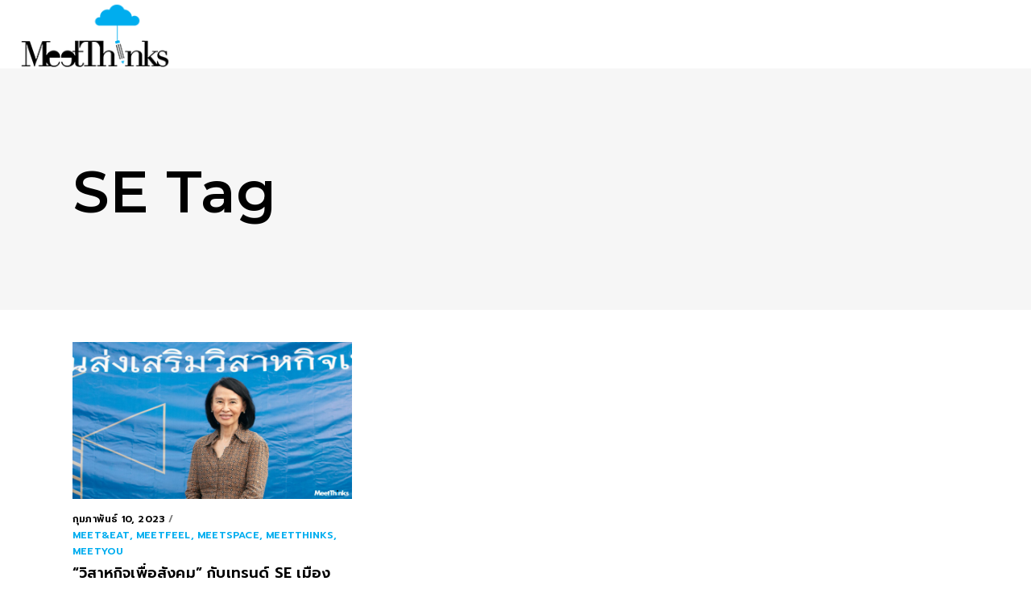

--- FILE ---
content_type: text/html; charset=UTF-8
request_url: https://www.meetthinks.com/tag/se/
body_size: 18774
content:
<!DOCTYPE html>
<html dir="ltr" lang="th" prefix="og: https://ogp.me/ns#">
<head>
    
        <meta charset="UTF-8"/>
        <link rel="profile" href="http://gmpg.org/xfn/11"/>
        
                <meta name="viewport" content="width=device-width,initial-scale=1,user-scalable=no">
        <script type="application/javascript">var QodefAjaxUrl = "https://www.meetthinks.com/wp-admin/admin-ajax.php"</script>
		<!-- All in One SEO 4.8.8 - aioseo.com -->
	<meta name="robots" content="max-image-preview:large" />
	<link rel="canonical" href="https://www.meetthinks.com/tag/se/" />
	<meta name="generator" content="All in One SEO (AIOSEO) 4.8.8" />
		<script type="application/ld+json" class="aioseo-schema">
			{"@context":"https:\/\/schema.org","@graph":[{"@type":"BreadcrumbList","@id":"https:\/\/www.meetthinks.com\/tag\/se\/#breadcrumblist","itemListElement":[{"@type":"ListItem","@id":"https:\/\/www.meetthinks.com#listItem","position":1,"name":"Home","item":"https:\/\/www.meetthinks.com","nextItem":{"@type":"ListItem","@id":"https:\/\/www.meetthinks.com\/tag\/se\/#listItem","name":"SE"}},{"@type":"ListItem","@id":"https:\/\/www.meetthinks.com\/tag\/se\/#listItem","position":2,"name":"SE","previousItem":{"@type":"ListItem","@id":"https:\/\/www.meetthinks.com#listItem","name":"Home"}}]},{"@type":"CollectionPage","@id":"https:\/\/www.meetthinks.com\/tag\/se\/#collectionpage","url":"https:\/\/www.meetthinks.com\/tag\/se\/","name":"SE - meetThinks","inLanguage":"th","isPartOf":{"@id":"https:\/\/www.meetthinks.com\/#website"},"breadcrumb":{"@id":"https:\/\/www.meetthinks.com\/tag\/se\/#breadcrumblist"}},{"@type":"Organization","@id":"https:\/\/www.meetthinks.com\/#organization","name":"meetThinks","description":"\u0e44\u0e1b-\u0e04\u0e34\u0e14-\u0e01\u0e31\u0e19","url":"https:\/\/www.meetthinks.com\/"},{"@type":"WebSite","@id":"https:\/\/www.meetthinks.com\/#website","url":"https:\/\/www.meetthinks.com\/","name":"meetThinks","description":"\u0e44\u0e1b-\u0e04\u0e34\u0e14-\u0e01\u0e31\u0e19","inLanguage":"th","publisher":{"@id":"https:\/\/www.meetthinks.com\/#organization"}}]}
		</script>
		<!-- All in One SEO -->


	<!-- This site is optimized with the Yoast SEO plugin v19.2 - https://yoast.com/wordpress/plugins/seo/ -->
	<title>SE - meetThinks</title>
	<link rel="canonical" href="https://www.meetthinks.com/tag/se/" />
	<meta property="og:locale" content="th_TH" />
	<meta property="og:type" content="article" />
	<meta property="og:title" content="SE Archives - meetThinks" />
	<meta property="og:url" content="https://www.meetthinks.com/tag/se/" />
	<meta property="og:site_name" content="meetThinks" />
	<meta name="twitter:card" content="summary_large_image" />
	<script type="application/ld+json" class="yoast-schema-graph">{"@context":"https://schema.org","@graph":[{"@type":"WebSite","@id":"https://www.meetthinks.com/#website","url":"https://www.meetthinks.com/","name":"meetThinks","description":"ไป-คิด-กัน","potentialAction":[{"@type":"SearchAction","target":{"@type":"EntryPoint","urlTemplate":"https://www.meetthinks.com/?s={search_term_string}"},"query-input":"required name=search_term_string"}],"inLanguage":"th"},{"@type":"CollectionPage","@id":"https://www.meetthinks.com/tag/se/#webpage","url":"https://www.meetthinks.com/tag/se/","name":"SE Archives - meetThinks","isPartOf":{"@id":"https://www.meetthinks.com/#website"},"breadcrumb":{"@id":"https://www.meetthinks.com/tag/se/#breadcrumb"},"inLanguage":"th","potentialAction":[{"@type":"ReadAction","target":["https://www.meetthinks.com/tag/se/"]}]},{"@type":"BreadcrumbList","@id":"https://www.meetthinks.com/tag/se/#breadcrumb","itemListElement":[{"@type":"ListItem","position":1,"name":"Home","item":"https://www.meetthinks.com/"},{"@type":"ListItem","position":2,"name":"SE"}]}]}</script>
	<!-- / Yoast SEO plugin. -->


<link rel='dns-prefetch' href='//maps.googleapis.com' />
<link rel='dns-prefetch' href='//fonts.googleapis.com' />
<link rel="alternate" type="application/rss+xml" title="meetThinks &raquo; ฟีด" href="https://www.meetthinks.com/feed/" />
<link rel="alternate" type="application/rss+xml" title="meetThinks &raquo; ฟีดความเห็น" href="https://www.meetthinks.com/comments/feed/" />
<link rel="alternate" type="application/rss+xml" title="meetThinks &raquo; SE ฟีดป้ายกำกับ" href="https://www.meetthinks.com/tag/se/feed/" />
		<!-- This site uses the Google Analytics by MonsterInsights plugin v9.2.4 - Using Analytics tracking - https://www.monsterinsights.com/ -->
							<script src="//www.googletagmanager.com/gtag/js?id=G-KRL9Q1CCBK"  data-cfasync="false" data-wpfc-render="false" type="text/javascript" async></script>
			<script data-cfasync="false" data-wpfc-render="false" type="text/javascript">
				var mi_version = '9.2.4';
				var mi_track_user = true;
				var mi_no_track_reason = '';
								var MonsterInsightsDefaultLocations = {"page_location":"https:\/\/www.meetthinks.com\/tag\/se\/"};
				if ( typeof MonsterInsightsPrivacyGuardFilter === 'function' ) {
					var MonsterInsightsLocations = (typeof MonsterInsightsExcludeQuery === 'object') ? MonsterInsightsPrivacyGuardFilter( MonsterInsightsExcludeQuery ) : MonsterInsightsPrivacyGuardFilter( MonsterInsightsDefaultLocations );
				} else {
					var MonsterInsightsLocations = (typeof MonsterInsightsExcludeQuery === 'object') ? MonsterInsightsExcludeQuery : MonsterInsightsDefaultLocations;
				}

								var disableStrs = [
										'ga-disable-G-KRL9Q1CCBK',
									];

				/* Function to detect opted out users */
				function __gtagTrackerIsOptedOut() {
					for (var index = 0; index < disableStrs.length; index++) {
						if (document.cookie.indexOf(disableStrs[index] + '=true') > -1) {
							return true;
						}
					}

					return false;
				}

				/* Disable tracking if the opt-out cookie exists. */
				if (__gtagTrackerIsOptedOut()) {
					for (var index = 0; index < disableStrs.length; index++) {
						window[disableStrs[index]] = true;
					}
				}

				/* Opt-out function */
				function __gtagTrackerOptout() {
					for (var index = 0; index < disableStrs.length; index++) {
						document.cookie = disableStrs[index] + '=true; expires=Thu, 31 Dec 2099 23:59:59 UTC; path=/';
						window[disableStrs[index]] = true;
					}
				}

				if ('undefined' === typeof gaOptout) {
					function gaOptout() {
						__gtagTrackerOptout();
					}
				}
								window.dataLayer = window.dataLayer || [];

				window.MonsterInsightsDualTracker = {
					helpers: {},
					trackers: {},
				};
				if (mi_track_user) {
					function __gtagDataLayer() {
						dataLayer.push(arguments);
					}

					function __gtagTracker(type, name, parameters) {
						if (!parameters) {
							parameters = {};
						}

						if (parameters.send_to) {
							__gtagDataLayer.apply(null, arguments);
							return;
						}

						if (type === 'event') {
														parameters.send_to = monsterinsights_frontend.v4_id;
							var hookName = name;
							if (typeof parameters['event_category'] !== 'undefined') {
								hookName = parameters['event_category'] + ':' + name;
							}

							if (typeof MonsterInsightsDualTracker.trackers[hookName] !== 'undefined') {
								MonsterInsightsDualTracker.trackers[hookName](parameters);
							} else {
								__gtagDataLayer('event', name, parameters);
							}
							
						} else {
							__gtagDataLayer.apply(null, arguments);
						}
					}

					__gtagTracker('js', new Date());
					__gtagTracker('set', {
						'developer_id.dZGIzZG': true,
											});
					if ( MonsterInsightsLocations.page_location ) {
						__gtagTracker('set', MonsterInsightsLocations);
					}
										__gtagTracker('config', 'G-KRL9Q1CCBK', {"forceSSL":"true","link_attribution":"true"} );
															window.gtag = __gtagTracker;										(function () {
						/* https://developers.google.com/analytics/devguides/collection/analyticsjs/ */
						/* ga and __gaTracker compatibility shim. */
						var noopfn = function () {
							return null;
						};
						var newtracker = function () {
							return new Tracker();
						};
						var Tracker = function () {
							return null;
						};
						var p = Tracker.prototype;
						p.get = noopfn;
						p.set = noopfn;
						p.send = function () {
							var args = Array.prototype.slice.call(arguments);
							args.unshift('send');
							__gaTracker.apply(null, args);
						};
						var __gaTracker = function () {
							var len = arguments.length;
							if (len === 0) {
								return;
							}
							var f = arguments[len - 1];
							if (typeof f !== 'object' || f === null || typeof f.hitCallback !== 'function') {
								if ('send' === arguments[0]) {
									var hitConverted, hitObject = false, action;
									if ('event' === arguments[1]) {
										if ('undefined' !== typeof arguments[3]) {
											hitObject = {
												'eventAction': arguments[3],
												'eventCategory': arguments[2],
												'eventLabel': arguments[4],
												'value': arguments[5] ? arguments[5] : 1,
											}
										}
									}
									if ('pageview' === arguments[1]) {
										if ('undefined' !== typeof arguments[2]) {
											hitObject = {
												'eventAction': 'page_view',
												'page_path': arguments[2],
											}
										}
									}
									if (typeof arguments[2] === 'object') {
										hitObject = arguments[2];
									}
									if (typeof arguments[5] === 'object') {
										Object.assign(hitObject, arguments[5]);
									}
									if ('undefined' !== typeof arguments[1].hitType) {
										hitObject = arguments[1];
										if ('pageview' === hitObject.hitType) {
											hitObject.eventAction = 'page_view';
										}
									}
									if (hitObject) {
										action = 'timing' === arguments[1].hitType ? 'timing_complete' : hitObject.eventAction;
										hitConverted = mapArgs(hitObject);
										__gtagTracker('event', action, hitConverted);
									}
								}
								return;
							}

							function mapArgs(args) {
								var arg, hit = {};
								var gaMap = {
									'eventCategory': 'event_category',
									'eventAction': 'event_action',
									'eventLabel': 'event_label',
									'eventValue': 'event_value',
									'nonInteraction': 'non_interaction',
									'timingCategory': 'event_category',
									'timingVar': 'name',
									'timingValue': 'value',
									'timingLabel': 'event_label',
									'page': 'page_path',
									'location': 'page_location',
									'title': 'page_title',
									'referrer' : 'page_referrer',
								};
								for (arg in args) {
																		if (!(!args.hasOwnProperty(arg) || !gaMap.hasOwnProperty(arg))) {
										hit[gaMap[arg]] = args[arg];
									} else {
										hit[arg] = args[arg];
									}
								}
								return hit;
							}

							try {
								f.hitCallback();
							} catch (ex) {
							}
						};
						__gaTracker.create = newtracker;
						__gaTracker.getByName = newtracker;
						__gaTracker.getAll = function () {
							return [];
						};
						__gaTracker.remove = noopfn;
						__gaTracker.loaded = true;
						window['__gaTracker'] = __gaTracker;
					})();
									} else {
										console.log("");
					(function () {
						function __gtagTracker() {
							return null;
						}

						window['__gtagTracker'] = __gtagTracker;
						window['gtag'] = __gtagTracker;
					})();
									}
			</script>
				<!-- / Google Analytics by MonsterInsights -->
		<script type="text/javascript">
/* <![CDATA[ */
window._wpemojiSettings = {"baseUrl":"https:\/\/s.w.org\/images\/core\/emoji\/15.0.3\/72x72\/","ext":".png","svgUrl":"https:\/\/s.w.org\/images\/core\/emoji\/15.0.3\/svg\/","svgExt":".svg","source":{"concatemoji":"https:\/\/www.meetthinks.com\/wp-includes\/js\/wp-emoji-release.min.js?ver=6.6.1"}};
/*! This file is auto-generated */
!function(i,n){var o,s,e;function c(e){try{var t={supportTests:e,timestamp:(new Date).valueOf()};sessionStorage.setItem(o,JSON.stringify(t))}catch(e){}}function p(e,t,n){e.clearRect(0,0,e.canvas.width,e.canvas.height),e.fillText(t,0,0);var t=new Uint32Array(e.getImageData(0,0,e.canvas.width,e.canvas.height).data),r=(e.clearRect(0,0,e.canvas.width,e.canvas.height),e.fillText(n,0,0),new Uint32Array(e.getImageData(0,0,e.canvas.width,e.canvas.height).data));return t.every(function(e,t){return e===r[t]})}function u(e,t,n){switch(t){case"flag":return n(e,"\ud83c\udff3\ufe0f\u200d\u26a7\ufe0f","\ud83c\udff3\ufe0f\u200b\u26a7\ufe0f")?!1:!n(e,"\ud83c\uddfa\ud83c\uddf3","\ud83c\uddfa\u200b\ud83c\uddf3")&&!n(e,"\ud83c\udff4\udb40\udc67\udb40\udc62\udb40\udc65\udb40\udc6e\udb40\udc67\udb40\udc7f","\ud83c\udff4\u200b\udb40\udc67\u200b\udb40\udc62\u200b\udb40\udc65\u200b\udb40\udc6e\u200b\udb40\udc67\u200b\udb40\udc7f");case"emoji":return!n(e,"\ud83d\udc26\u200d\u2b1b","\ud83d\udc26\u200b\u2b1b")}return!1}function f(e,t,n){var r="undefined"!=typeof WorkerGlobalScope&&self instanceof WorkerGlobalScope?new OffscreenCanvas(300,150):i.createElement("canvas"),a=r.getContext("2d",{willReadFrequently:!0}),o=(a.textBaseline="top",a.font="600 32px Arial",{});return e.forEach(function(e){o[e]=t(a,e,n)}),o}function t(e){var t=i.createElement("script");t.src=e,t.defer=!0,i.head.appendChild(t)}"undefined"!=typeof Promise&&(o="wpEmojiSettingsSupports",s=["flag","emoji"],n.supports={everything:!0,everythingExceptFlag:!0},e=new Promise(function(e){i.addEventListener("DOMContentLoaded",e,{once:!0})}),new Promise(function(t){var n=function(){try{var e=JSON.parse(sessionStorage.getItem(o));if("object"==typeof e&&"number"==typeof e.timestamp&&(new Date).valueOf()<e.timestamp+604800&&"object"==typeof e.supportTests)return e.supportTests}catch(e){}return null}();if(!n){if("undefined"!=typeof Worker&&"undefined"!=typeof OffscreenCanvas&&"undefined"!=typeof URL&&URL.createObjectURL&&"undefined"!=typeof Blob)try{var e="postMessage("+f.toString()+"("+[JSON.stringify(s),u.toString(),p.toString()].join(",")+"));",r=new Blob([e],{type:"text/javascript"}),a=new Worker(URL.createObjectURL(r),{name:"wpTestEmojiSupports"});return void(a.onmessage=function(e){c(n=e.data),a.terminate(),t(n)})}catch(e){}c(n=f(s,u,p))}t(n)}).then(function(e){for(var t in e)n.supports[t]=e[t],n.supports.everything=n.supports.everything&&n.supports[t],"flag"!==t&&(n.supports.everythingExceptFlag=n.supports.everythingExceptFlag&&n.supports[t]);n.supports.everythingExceptFlag=n.supports.everythingExceptFlag&&!n.supports.flag,n.DOMReady=!1,n.readyCallback=function(){n.DOMReady=!0}}).then(function(){return e}).then(function(){var e;n.supports.everything||(n.readyCallback(),(e=n.source||{}).concatemoji?t(e.concatemoji):e.wpemoji&&e.twemoji&&(t(e.twemoji),t(e.wpemoji)))}))}((window,document),window._wpemojiSettings);
/* ]]> */
</script>
<style id='wp-emoji-styles-inline-css' type='text/css'>

	img.wp-smiley, img.emoji {
		display: inline !important;
		border: none !important;
		box-shadow: none !important;
		height: 1em !important;
		width: 1em !important;
		margin: 0 0.07em !important;
		vertical-align: -0.1em !important;
		background: none !important;
		padding: 0 !important;
	}
</style>
<link rel='stylesheet' id='wp-block-library-css' href='https://www.meetthinks.com/wp-includes/css/dist/block-library/style.min.css?ver=6.6.1' type='text/css' media='all' />
<style id='classic-theme-styles-inline-css' type='text/css'>
/*! This file is auto-generated */
.wp-block-button__link{color:#fff;background-color:#32373c;border-radius:9999px;box-shadow:none;text-decoration:none;padding:calc(.667em + 2px) calc(1.333em + 2px);font-size:1.125em}.wp-block-file__button{background:#32373c;color:#fff;text-decoration:none}
</style>
<style id='global-styles-inline-css' type='text/css'>
:root{--wp--preset--aspect-ratio--square: 1;--wp--preset--aspect-ratio--4-3: 4/3;--wp--preset--aspect-ratio--3-4: 3/4;--wp--preset--aspect-ratio--3-2: 3/2;--wp--preset--aspect-ratio--2-3: 2/3;--wp--preset--aspect-ratio--16-9: 16/9;--wp--preset--aspect-ratio--9-16: 9/16;--wp--preset--color--black: #000000;--wp--preset--color--cyan-bluish-gray: #abb8c3;--wp--preset--color--white: #ffffff;--wp--preset--color--pale-pink: #f78da7;--wp--preset--color--vivid-red: #cf2e2e;--wp--preset--color--luminous-vivid-orange: #ff6900;--wp--preset--color--luminous-vivid-amber: #fcb900;--wp--preset--color--light-green-cyan: #7bdcb5;--wp--preset--color--vivid-green-cyan: #00d084;--wp--preset--color--pale-cyan-blue: #8ed1fc;--wp--preset--color--vivid-cyan-blue: #0693e3;--wp--preset--color--vivid-purple: #9b51e0;--wp--preset--gradient--vivid-cyan-blue-to-vivid-purple: linear-gradient(135deg,rgba(6,147,227,1) 0%,rgb(155,81,224) 100%);--wp--preset--gradient--light-green-cyan-to-vivid-green-cyan: linear-gradient(135deg,rgb(122,220,180) 0%,rgb(0,208,130) 100%);--wp--preset--gradient--luminous-vivid-amber-to-luminous-vivid-orange: linear-gradient(135deg,rgba(252,185,0,1) 0%,rgba(255,105,0,1) 100%);--wp--preset--gradient--luminous-vivid-orange-to-vivid-red: linear-gradient(135deg,rgba(255,105,0,1) 0%,rgb(207,46,46) 100%);--wp--preset--gradient--very-light-gray-to-cyan-bluish-gray: linear-gradient(135deg,rgb(238,238,238) 0%,rgb(169,184,195) 100%);--wp--preset--gradient--cool-to-warm-spectrum: linear-gradient(135deg,rgb(74,234,220) 0%,rgb(151,120,209) 20%,rgb(207,42,186) 40%,rgb(238,44,130) 60%,rgb(251,105,98) 80%,rgb(254,248,76) 100%);--wp--preset--gradient--blush-light-purple: linear-gradient(135deg,rgb(255,206,236) 0%,rgb(152,150,240) 100%);--wp--preset--gradient--blush-bordeaux: linear-gradient(135deg,rgb(254,205,165) 0%,rgb(254,45,45) 50%,rgb(107,0,62) 100%);--wp--preset--gradient--luminous-dusk: linear-gradient(135deg,rgb(255,203,112) 0%,rgb(199,81,192) 50%,rgb(65,88,208) 100%);--wp--preset--gradient--pale-ocean: linear-gradient(135deg,rgb(255,245,203) 0%,rgb(182,227,212) 50%,rgb(51,167,181) 100%);--wp--preset--gradient--electric-grass: linear-gradient(135deg,rgb(202,248,128) 0%,rgb(113,206,126) 100%);--wp--preset--gradient--midnight: linear-gradient(135deg,rgb(2,3,129) 0%,rgb(40,116,252) 100%);--wp--preset--font-size--small: 13px;--wp--preset--font-size--medium: 20px;--wp--preset--font-size--large: 36px;--wp--preset--font-size--x-large: 42px;--wp--preset--spacing--20: 0.44rem;--wp--preset--spacing--30: 0.67rem;--wp--preset--spacing--40: 1rem;--wp--preset--spacing--50: 1.5rem;--wp--preset--spacing--60: 2.25rem;--wp--preset--spacing--70: 3.38rem;--wp--preset--spacing--80: 5.06rem;--wp--preset--shadow--natural: 6px 6px 9px rgba(0, 0, 0, 0.2);--wp--preset--shadow--deep: 12px 12px 50px rgba(0, 0, 0, 0.4);--wp--preset--shadow--sharp: 6px 6px 0px rgba(0, 0, 0, 0.2);--wp--preset--shadow--outlined: 6px 6px 0px -3px rgba(255, 255, 255, 1), 6px 6px rgba(0, 0, 0, 1);--wp--preset--shadow--crisp: 6px 6px 0px rgba(0, 0, 0, 1);}:where(.is-layout-flex){gap: 0.5em;}:where(.is-layout-grid){gap: 0.5em;}body .is-layout-flex{display: flex;}.is-layout-flex{flex-wrap: wrap;align-items: center;}.is-layout-flex > :is(*, div){margin: 0;}body .is-layout-grid{display: grid;}.is-layout-grid > :is(*, div){margin: 0;}:where(.wp-block-columns.is-layout-flex){gap: 2em;}:where(.wp-block-columns.is-layout-grid){gap: 2em;}:where(.wp-block-post-template.is-layout-flex){gap: 1.25em;}:where(.wp-block-post-template.is-layout-grid){gap: 1.25em;}.has-black-color{color: var(--wp--preset--color--black) !important;}.has-cyan-bluish-gray-color{color: var(--wp--preset--color--cyan-bluish-gray) !important;}.has-white-color{color: var(--wp--preset--color--white) !important;}.has-pale-pink-color{color: var(--wp--preset--color--pale-pink) !important;}.has-vivid-red-color{color: var(--wp--preset--color--vivid-red) !important;}.has-luminous-vivid-orange-color{color: var(--wp--preset--color--luminous-vivid-orange) !important;}.has-luminous-vivid-amber-color{color: var(--wp--preset--color--luminous-vivid-amber) !important;}.has-light-green-cyan-color{color: var(--wp--preset--color--light-green-cyan) !important;}.has-vivid-green-cyan-color{color: var(--wp--preset--color--vivid-green-cyan) !important;}.has-pale-cyan-blue-color{color: var(--wp--preset--color--pale-cyan-blue) !important;}.has-vivid-cyan-blue-color{color: var(--wp--preset--color--vivid-cyan-blue) !important;}.has-vivid-purple-color{color: var(--wp--preset--color--vivid-purple) !important;}.has-black-background-color{background-color: var(--wp--preset--color--black) !important;}.has-cyan-bluish-gray-background-color{background-color: var(--wp--preset--color--cyan-bluish-gray) !important;}.has-white-background-color{background-color: var(--wp--preset--color--white) !important;}.has-pale-pink-background-color{background-color: var(--wp--preset--color--pale-pink) !important;}.has-vivid-red-background-color{background-color: var(--wp--preset--color--vivid-red) !important;}.has-luminous-vivid-orange-background-color{background-color: var(--wp--preset--color--luminous-vivid-orange) !important;}.has-luminous-vivid-amber-background-color{background-color: var(--wp--preset--color--luminous-vivid-amber) !important;}.has-light-green-cyan-background-color{background-color: var(--wp--preset--color--light-green-cyan) !important;}.has-vivid-green-cyan-background-color{background-color: var(--wp--preset--color--vivid-green-cyan) !important;}.has-pale-cyan-blue-background-color{background-color: var(--wp--preset--color--pale-cyan-blue) !important;}.has-vivid-cyan-blue-background-color{background-color: var(--wp--preset--color--vivid-cyan-blue) !important;}.has-vivid-purple-background-color{background-color: var(--wp--preset--color--vivid-purple) !important;}.has-black-border-color{border-color: var(--wp--preset--color--black) !important;}.has-cyan-bluish-gray-border-color{border-color: var(--wp--preset--color--cyan-bluish-gray) !important;}.has-white-border-color{border-color: var(--wp--preset--color--white) !important;}.has-pale-pink-border-color{border-color: var(--wp--preset--color--pale-pink) !important;}.has-vivid-red-border-color{border-color: var(--wp--preset--color--vivid-red) !important;}.has-luminous-vivid-orange-border-color{border-color: var(--wp--preset--color--luminous-vivid-orange) !important;}.has-luminous-vivid-amber-border-color{border-color: var(--wp--preset--color--luminous-vivid-amber) !important;}.has-light-green-cyan-border-color{border-color: var(--wp--preset--color--light-green-cyan) !important;}.has-vivid-green-cyan-border-color{border-color: var(--wp--preset--color--vivid-green-cyan) !important;}.has-pale-cyan-blue-border-color{border-color: var(--wp--preset--color--pale-cyan-blue) !important;}.has-vivid-cyan-blue-border-color{border-color: var(--wp--preset--color--vivid-cyan-blue) !important;}.has-vivid-purple-border-color{border-color: var(--wp--preset--color--vivid-purple) !important;}.has-vivid-cyan-blue-to-vivid-purple-gradient-background{background: var(--wp--preset--gradient--vivid-cyan-blue-to-vivid-purple) !important;}.has-light-green-cyan-to-vivid-green-cyan-gradient-background{background: var(--wp--preset--gradient--light-green-cyan-to-vivid-green-cyan) !important;}.has-luminous-vivid-amber-to-luminous-vivid-orange-gradient-background{background: var(--wp--preset--gradient--luminous-vivid-amber-to-luminous-vivid-orange) !important;}.has-luminous-vivid-orange-to-vivid-red-gradient-background{background: var(--wp--preset--gradient--luminous-vivid-orange-to-vivid-red) !important;}.has-very-light-gray-to-cyan-bluish-gray-gradient-background{background: var(--wp--preset--gradient--very-light-gray-to-cyan-bluish-gray) !important;}.has-cool-to-warm-spectrum-gradient-background{background: var(--wp--preset--gradient--cool-to-warm-spectrum) !important;}.has-blush-light-purple-gradient-background{background: var(--wp--preset--gradient--blush-light-purple) !important;}.has-blush-bordeaux-gradient-background{background: var(--wp--preset--gradient--blush-bordeaux) !important;}.has-luminous-dusk-gradient-background{background: var(--wp--preset--gradient--luminous-dusk) !important;}.has-pale-ocean-gradient-background{background: var(--wp--preset--gradient--pale-ocean) !important;}.has-electric-grass-gradient-background{background: var(--wp--preset--gradient--electric-grass) !important;}.has-midnight-gradient-background{background: var(--wp--preset--gradient--midnight) !important;}.has-small-font-size{font-size: var(--wp--preset--font-size--small) !important;}.has-medium-font-size{font-size: var(--wp--preset--font-size--medium) !important;}.has-large-font-size{font-size: var(--wp--preset--font-size--large) !important;}.has-x-large-font-size{font-size: var(--wp--preset--font-size--x-large) !important;}
:where(.wp-block-post-template.is-layout-flex){gap: 1.25em;}:where(.wp-block-post-template.is-layout-grid){gap: 1.25em;}
:where(.wp-block-columns.is-layout-flex){gap: 2em;}:where(.wp-block-columns.is-layout-grid){gap: 2em;}
:root :where(.wp-block-pullquote){font-size: 1.5em;line-height: 1.6;}
</style>
<link rel='stylesheet' id='coney_qodef_default_style-css' href='https://www.meetthinks.com/wp-content/themes/coney/style.css?ver=6.6.1' type='text/css' media='all' />
<link rel='stylesheet' id='coney_qodef_child_style-css' href='https://www.meetthinks.com/wp-content/themes/coney-child/style.css?ver=6.6.1' type='text/css' media='all' />
<link rel='stylesheet' id='coney_qodef_modules-css' href='https://www.meetthinks.com/wp-content/themes/coney/assets/css/modules.min.css?ver=6.6.1' type='text/css' media='all' />
<style id='coney_qodef_modules-inline-css' type='text/css'>
.page-id-9419 #qodef-back-to-top {
     display: none;
}

.page-id-9419 .qodef-page-header .qodef-sticky-header {
     display: none;
}

.page-id-9419 .qodef-banner-holder .qodef-banner-image {
     box-shadow: 0px 0px 15px 5px rgba(0,0,0,0.05);
}
</style>
<link rel='stylesheet' id='qodef_font_awesome-css' href='https://www.meetthinks.com/wp-content/themes/coney/assets/css/font-awesome/css/font-awesome.min.css?ver=6.6.1' type='text/css' media='all' />
<link rel='stylesheet' id='qodef_font_elegant-css' href='https://www.meetthinks.com/wp-content/themes/coney/assets/css/elegant-icons/style.min.css?ver=6.6.1' type='text/css' media='all' />
<link rel='stylesheet' id='qodef_ion_icons-css' href='https://www.meetthinks.com/wp-content/themes/coney/assets/css/ion-icons/css/ionicons.min.css?ver=6.6.1' type='text/css' media='all' />
<link rel='stylesheet' id='qodef_linea_icons-css' href='https://www.meetthinks.com/wp-content/themes/coney/assets/css/linea-icons/style.css?ver=6.6.1' type='text/css' media='all' />
<link rel='stylesheet' id='mediaelement-css' href='https://www.meetthinks.com/wp-includes/js/mediaelement/mediaelementplayer-legacy.min.css?ver=4.2.17' type='text/css' media='all' />
<link rel='stylesheet' id='wp-mediaelement-css' href='https://www.meetthinks.com/wp-includes/js/mediaelement/wp-mediaelement.min.css?ver=6.6.1' type='text/css' media='all' />
<link rel='stylesheet' id='coney_qodef_style_dynamic-css' href='https://www.meetthinks.com/wp-content/themes/coney/assets/css/style_dynamic.css?ver=1515505810' type='text/css' media='all' />
<link rel='stylesheet' id='coney_qodef_modules_responsive-css' href='https://www.meetthinks.com/wp-content/themes/coney/assets/css/modules-responsive.min.css?ver=6.6.1' type='text/css' media='all' />
<link rel='stylesheet' id='coney_qodef_style_dynamic_responsive-css' href='https://www.meetthinks.com/wp-content/themes/coney/assets/css/style_dynamic_responsive.css?ver=1515505810' type='text/css' media='all' />
<link rel='stylesheet' id='js_composer_front-css' href='https://www.meetthinks.com/wp-content/plugins/js_composer/assets/css/js_composer.min.css?ver=5.4.5' type='text/css' media='all' />
<link rel='stylesheet' id='coney_qodef_google_fonts-css' href='https://fonts.googleapis.com/css?family=Poppins%3A300%2C400%2C500%2C600%2C700%2C900%7CMontserrat%3A300%2C400%2C500%2C600%2C700%2C900%7CRoboto%3A300%2C400%2C500%2C600%2C700%2C900%7CLekton%3A300%2C400%2C500%2C600%2C700%2C900%7CAbril+Fatface%3A300%2C400%2C500%2C600%2C700%2C900%7CKnewave%3A300%2C400%2C500%2C600%2C700%2C900&#038;subset=latin-ext&#038;ver=1.0.0' type='text/css' media='all' />
<script type="text/javascript" src="https://www.meetthinks.com/wp-content/plugins/google-analytics-for-wordpress/assets/js/frontend-gtag.min.js?ver=9.2.4" id="monsterinsights-frontend-script-js" async="async" data-wp-strategy="async"></script>
<script data-cfasync="false" data-wpfc-render="false" type="text/javascript" id='monsterinsights-frontend-script-js-extra'>/* <![CDATA[ */
var monsterinsights_frontend = {"js_events_tracking":"true","download_extensions":"doc,pdf,ppt,zip,xls,docx,pptx,xlsx","inbound_paths":"[{\"path\":\"\\\/go\\\/\",\"label\":\"affiliate\"},{\"path\":\"\\\/recommend\\\/\",\"label\":\"affiliate\"}]","home_url":"https:\/\/www.meetthinks.com","hash_tracking":"false","v4_id":"G-KRL9Q1CCBK"};/* ]]> */
</script>
<script type="text/javascript" src="https://www.meetthinks.com/wp-includes/js/jquery/jquery.min.js?ver=3.7.1" id="jquery-core-js"></script>
<script type="text/javascript" src="https://www.meetthinks.com/wp-includes/js/jquery/jquery-migrate.min.js?ver=3.4.1" id="jquery-migrate-js"></script>
<link rel="https://api.w.org/" href="https://www.meetthinks.com/wp-json/" /><link rel="alternate" title="JSON" type="application/json" href="https://www.meetthinks.com/wp-json/wp/v2/tags/10468" /><link rel="EditURI" type="application/rsd+xml" title="RSD" href="https://www.meetthinks.com/xmlrpc.php?rsd" />
<meta name="generator" content="WordPress 6.6.1" />
<meta name="generator" content="Powered by WPBakery Page Builder - drag and drop page builder for WordPress."/>
<!--[if lte IE 9]><link rel="stylesheet" type="text/css" href="https://www.meetthinks.com/wp-content/plugins/js_composer/assets/css/vc_lte_ie9.min.css" media="screen"><![endif]--><link rel="icon" href="https://www.meetthinks.com/wp-content/uploads/2025/07/cropped-NEW-LOGO-01-32x32.png" sizes="32x32" />
<link rel="icon" href="https://www.meetthinks.com/wp-content/uploads/2025/07/cropped-NEW-LOGO-01-192x192.png" sizes="192x192" />
<link rel="apple-touch-icon" href="https://www.meetthinks.com/wp-content/uploads/2025/07/cropped-NEW-LOGO-01-180x180.png" />
<meta name="msapplication-TileImage" content="https://www.meetthinks.com/wp-content/uploads/2025/07/cropped-NEW-LOGO-01-270x270.png" />
<noscript><style type="text/css"> .wpb_animate_when_almost_visible { opacity: 1; }</style></noscript> <link href="https://fonts.googleapis.com/css?family=Prompt:400,600" rel="stylesheet">
<!-- Global site tag (gtag.js) - Google Analytics -->
<script async src="https://www.googletagmanager.com/gtag/js?id=UA-112191028-1"></script>
<script>
  window.dataLayer = window.dataLayer || [];
  function gtag(){dataLayer.push(arguments);}
  gtag('js', new Date());

  gtag('config', 'UA-112191028-1');
</script>

</head>
<body class="archive tag tag-se tag-10468 select-core-1.1 coney child-child-ver-1.0.0 coney-ver-1.2 qodef-smooth-page-transitions qodef-smooth-page-transitions-fadeout qodef-grid-1100 qodef-header-standard qodef-sticky-header-on-scroll-up qodef-default-mobile-header qodef-sticky-up-mobile-header qodef-dropdown-animate-height qodef-side-menu-slide-from-right wpb-js-composer js-comp-ver-5.4.5 vc_responsive qodef-search-slide-from-icon" itemscope itemtype="http://schema.org/WebPage">
    <section class="qodef-side-menu">
	<div class="qodef-close-side-menu-holder">
		<a class="qodef-close-side-menu" href="#" target="_self">
			<i class="fa fa-times" aria-hidden="true"></i>
		</a>
	</div>
	<div class="widget qodef-separator-widget"><div class="qodef-separator-holder clearfix  qodef-separator-center qodef-separator-normal">
	<div class="qodef-separator" style="border-style: solid;border-bottom-width: 27px"></div>
</div>
</div><div id="text-18" class="widget qodef-sidearea widget_text">			<div class="textwidget"><span>Lorem ipsum dolor sit amet, consectetuer adipiscing elit, sed diam nonummy nibh euismod tincidunt ut laoreet dolore magna aliquam erat volutpat. Ut wisi enim</span></div>
		</div><div class="widget qodef-separator-widget"><div class="qodef-separator-holder clearfix  qodef-separator-center qodef-separator-normal">
	<div class="qodef-separator" style="border-style: solid;border-bottom-width: 17px"></div>
</div>
</div><div class="widget qodef-separator-widget"><div class="qodef-separator-holder clearfix  qodef-separator-center qodef-separator-normal">
	<div class="qodef-separator" style="border-style: solid;border-bottom-width: 22px"></div>
</div>
</div>
        <a class="qodef-social-icon-widget-holder qodef-icon-has-hover" data-hover-color="#cecece" style="color: #ffffff;;font-size: 15px" href="https://www.facebook.com/xx" target="_blank">
            <i class="qodef-social-icon-widget fa fa-facebook"></i>                    </a>
    
        <a class="qodef-social-icon-widget-holder qodef-icon-has-hover" data-hover-color="#cecece" style="color: #ffffff;;font-size: 15px" href="https://www.instagram.com/" target="_blank">
            <i class="qodef-social-icon-widget fa fa-instagram"></i>                    </a>
    
        <a class="qodef-social-icon-widget-holder qodef-icon-has-hover" data-hover-color="#cecece" style="color: #ffffff;;font-size: 15px" href="https://www.pinterest.com/" target="_blank">
            <i class="qodef-social-icon-widget fa fa-pinterest"></i>                    </a>
    
        <a class="qodef-social-icon-widget-holder qodef-icon-has-hover" data-hover-color="#cecece" style="color: #ffffff;;font-size: 15px" href="https://www.bloglovin.com/" target="_blank">
            <i class="qodef-social-icon-widget fa fa-plus-square"></i>                    </a>
    
        <a class="qodef-social-icon-widget-holder qodef-icon-has-hover" data-hover-color="#cecece" style="color: #ffffff;;font-size: 15px" href="https://www.youtube.com/" target="_self">
            <i class="qodef-social-icon-widget fa fa-youtube-play"></i>                    </a>
    
        <a class="qodef-social-icon-widget-holder qodef-icon-has-hover" data-hover-color="#cecece" style="color: #ffffff;;font-size: 15px" href="https://www.rss.com/" target="_blank">
            <i class="qodef-social-icon-widget fa fa-rss"></i>                    </a>
    </section>
    <div class="qodef-wrapper">
        <div class="qodef-wrapper-inner">
            <div class="qodef-popup-holder">
    <div class="qodef-popup-shader"></div>
    <div class="qodef-popup-table">
        <div class="qodef-popup-table-cell">
            <div class="qodef-popup-inner">
                <a class="qodef-popup-close" href="javascript:void(0)">
                    <span class="icon_close"></span>
                </a>
                <div class="qodef-popup-content-container">
                    <div class="qodef-popup-title-holder">
                        <h2 class="qodef-popup-title">Subscribe to our newsletter</h2>
                    </div>
                    <div class="qodef-popup-subtitle">
                        Lorem ipsum dolor sit amet, consectetuer adipiscing elit, sed diam nonummy nibh euismod tincidunt ut laoreet dolore magna aliquam                    </div>
                    [contact-form-7 id="9582" html_class="default"]                </div>
            </div>
        </div>
    </div>
</div>

<header class="qodef-page-header">
            <div class="qodef-menu-area qodef-menu-center">
		                    <div class="qodef-grid">
                <div class="qodef-vertical-align-containers">
            <div class="qodef-position-left">
                <div class="qodef-position-left-inner">
                    

<div class="qodef-logo-wrapper">
    <a itemprop="url" href="https://www.meetthinks.com/" style="height: 45px;">
        <img itemprop="image" class="qodef-normal-logo" src="https://www.meetthinks.com/wp-content/uploads/2018/01/meetthinks-logo-1.png" width="200" height="90"  alt="logo"/>
        <img itemprop="image" class="qodef-dark-logo" src="https://www.meetthinks.com/wp-content/uploads/2018/01/meetthinks-logo-1.png" width="200" height="90"  alt="dark logo"/>        <img itemprop="image" class="qodef-light-logo" src="https://www.meetthinks.com/wp-content/uploads/2018/01/meetthinks-logo-White.png" width="200" height="90"  alt="light logo"/>		<img itemprop="image" class="qodef-fullscreen-logo" src="https://www.meetthinks.com/wp-content/uploads/2018/01/meetthinks-logo-White.png" alt="fullscreen logo"/>    </a>
</div>

                                    </div>
            </div>
				            <div class="qodef-position-center">
	                <div class="qodef-position-center-inner">
	                    
<nav class="qodef-main-menu qodef-drop-down qodef-default-nav">
    </nav>

	                </div>
	            </div>
			            <div class="qodef-position-right">
                <div class="qodef-position-right-inner">
					                                    </div>
            </div>
        </div>
                    </div>
            </div>
        
<div class="qodef-sticky-header qodef-menu-center">
        <div class="qodef-sticky-holder">
            <div class="qodef-grid">
                        <div class=" qodef-vertical-align-containers">
                <div class="qodef-position-left">
                    <div class="qodef-position-left-inner">
                        

<div class="qodef-logo-wrapper">
    <a itemprop="url" href="https://www.meetthinks.com/" style="height: 45px;">
        <img itemprop="image" class="qodef-normal-logo" src="https://www.meetthinks.com/wp-content/uploads/2018/01/meetthinks-logo-1.png" width="200" height="90"  alt="logo"/>
        <img itemprop="image" class="qodef-dark-logo" src="https://www.meetthinks.com/wp-content/uploads/2018/01/meetthinks-logo-1.png" width="200" height="90"  alt="dark logo"/>        <img itemprop="image" class="qodef-light-logo" src="https://www.meetthinks.com/wp-content/uploads/2018/01/meetthinks-logo-White.png" width="200" height="90"  alt="light logo"/>		<img itemprop="image" class="qodef-fullscreen-logo" src="https://www.meetthinks.com/wp-content/uploads/2018/01/meetthinks-logo-White.png" alt="fullscreen logo"/>    </a>
</div>

                                            </div>
                </div>
                                <div class="qodef-position-center">
                    <div class="qodef-position-center-inner">
                        
<nav class="qodef-main-menu qodef-drop-down qodef-sticky-nav">
    </nav>

                    </div>
                </div>
                                <div class="qodef-position-right">
                    <div class="qodef-position-right-inner">
                                                                    </div>
                </div>
            </div>
                    </div>
            </div>
    </div>

</header>


<header class="qodef-mobile-header">
    <div class="qodef-mobile-header-inner">
                <div class="qodef-mobile-header-holder">
            <div class="qodef-grid">
                <div class="qodef-vertical-align-containers">
                                            <div class="qodef-mobile-menu-opener">
                            <a href="javascript:void(0)">
                                <div class="qodef-mo-icon-holder">
                                    <i class="fa fa-bars" aria-hidden="true"></i>
                                                                    </div>
                            </a>
                        </div>
                                                                <div class="qodef-position-center">
                            <div class="qodef-position-center-inner">
                                

<div class="qodef-mobile-logo-wrapper">
    <a itemprop="url" href="https://www.meetthinks.com/" style="height: 45px">
        <img itemprop="image" src="https://www.meetthinks.com/wp-content/uploads/2018/01/meetthinks-logo-1.png" width="200" height="90"  alt="mobile logo"/>
    </a>
</div>

                            </div>
                        </div>
                                        <div class="qodef-position-right">
                        <div class="qodef-position-right-inner">
                                                    </div>
                    </div>
                </div> <!-- close .qodef-vertical-align-containers -->
            </div>
        </div>
        
<nav class="qodef-mobile-nav">
    <div class="qodef-grid">
            </div>
</nav>

            </div>
</header> <!-- close .qodef-mobile-header -->

	
	        			<a id='qodef-back-to-top' href='#'>
                <span class="qodef-icon-stack">
                     <i class="qodef-icon-font-awesome fa fa-chevron-up " ></i>                </span>
			</a>
			        
            <div class="qodef-content" >
                <div class="qodef-content-inner"><div class="qodef-title qodef-standard-type qodef-content-left-alignment" style="height:300px;" data-height="300" >
        <div class="qodef-title-holder" style="height:300px;">
        <div class="qodef-container clearfix">
            <div class="qodef-container-inner">
                <div class="qodef-title-subtitle-holder" style="">
                    <div class="qodef-title-subtitle-holder-inner">
                                                                                            <h1 class="qodef-page-title entry-title" ><span>SE Tag</span></h1>
                                                                                                                                                </div>
                </div>
            </div>
        </div>
    </div>
</div>
	<div class="qodef-container">
				<div class="qodef-container-inner clearfix">
			<div class="qodef-columns-wrapper qodef-content-columns-100 qodef-columns-normal-space">
	<div class="qodef-columns-inner">
	    <div class="qodef-column-content qodef-column-content1">
		    <div class="qodef-blog-holder qodef-blog-masonry qodef-blog-pagination-standard qodef-masonry-images-fixed qodef-blog-type-masonry qodef-blog-three-columns qodef-blog-normal-space qodef-blog-masonry-in-grid qodef-blog-animate-cycle" data-blog-type= masonry data-next-page= 2 data-max-num-pages= 1 data-post-number= 20 data-excerpt-length= 40 data-archive-tag= 10468 >
    <div class="qodef-blog-holder-inner">
        <div class="qodef-blog-masonry-grid-sizer"></div>
        <div class="qodef-blog-masonry-grid-gutter"></div>
        <article id="post-30368" class="qodef-post-has-media post-30368 post type-post status-publish format-standard has-post-thumbnail hentry category-meeteat category-meetfeel category-meetspace category-inspiration category-meetyou tag-se tag-social-enterprise tag-10467 tag-8076 tag-8101 tag-10466 tag-10470 tag-10471 tag-10475 tag-10474 tag-10473 tag-10472 tag-10476">
    <div class="qodef-post-content">
        <div class="qodef-post-heading">
            
	<div class="qodef-post-image">
        		    <a itemprop="url" href="https://www.meetthinks.com/se-thailand-2023/" title="&#8220;วิสาหกิจเพื่อสังคม&#8221; กับเทรนด์ SE เมืองไทย ไปถึงไหนแล้ว">
                            <img width="1920" height="1080" src="https://www.meetthinks.com/wp-content/uploads/2023/02/napa1.jpg" class="attachment-full size-full wp-post-image" alt="" decoding="async" fetchpriority="high" srcset="https://www.meetthinks.com/wp-content/uploads/2023/02/napa1.jpg 1920w, https://www.meetthinks.com/wp-content/uploads/2023/02/napa1-900x506.jpg 900w, https://www.meetthinks.com/wp-content/uploads/2023/02/napa1-1024x576.jpg 1024w, https://www.meetthinks.com/wp-content/uploads/2023/02/napa1-768x432.jpg 768w, https://www.meetthinks.com/wp-content/uploads/2023/02/napa1-1536x864.jpg 1536w" sizes="(max-width: 1920px) 100vw, 1920px" />                		    </a>
        	</div>
        </div>
        <div class="qodef-post-text">
            <div class="qodef-post-text-inner">
                <div class="qodef-post-info-top">
                    <div itemprop="dateCreated" class="qodef-post-info-date entry-date published updated">
            <a itemprop="url" href="https://www.meetthinks.com/2023/02/">
    
        กุมภาพันธ์ 10, 2023        </a>
    <meta itemprop="interactionCount" content="UserComments: 0"/>
</div>                    <div class="qodef-post-info-category">
    <a href="https://www.meetthinks.com/category/meeteat/" rel="category tag">meet&amp;EAT</a>, <a href="https://www.meetthinks.com/category/meetfeel/" rel="category tag">meetFEEL</a>, <a href="https://www.meetthinks.com/category/meetspace/" rel="category tag">meetSPACE</a>, <a href="https://www.meetthinks.com/category/inspiration/" rel="category tag">meetthinks</a>, <a href="https://www.meetthinks.com/category/meetyou/" rel="category tag">meetYOU</a></div>                </div>
                <div class="qodef-post-text-main">
                    
<h5 itemprop="name" class="entry-title qodef-post-title">
            <a itemprop="url" href="https://www.meetthinks.com/se-thailand-2023/" title="&#8220;วิสาหกิจเพื่อสังคม&#8221; กับเทรนด์ SE เมืองไทย ไปถึงไหนแล้ว">
            &#8220;วิสาหกิจเพื่อสังคม&#8221; กับเทรนด์ SE เมืองไทย ไปถึงไหนแล้ว            </a>
    </h5>                        <div class="qodef-post-excerpt-holder">
        <p itemprop="description" class="qodef-post-excerpt">
            Profit (ผลกำไร) People (คน) และ Planet (โลก) ยังคงเป็นองค์ประกอบสำคัญในทำการทำธุรกิจในโลกปัจจุบัน แต่สำหรับธุรกิจที่มีเป้าหมายเพื่อความยั่งยืนอย่างแท้จริง คงต้องลำดับความสำคัญอีกแบบ โดยเริ่มต้น Planet, People แล้วตามด้วย Profit

คำอธิบายที่ทำให้เห็นภาพของคำว่า “ธุรกิจเพื่อสังคม”  จาก “พิเชษฐ โตนิติวงศ์” ผู้จัดการไปทั่ว บริษัท ธรรมธุรกิจ วิสาหกิจเพื่อสังคม จำกัด หนึ่งในต้นแบบของวิสาหกิจเพื่อสังคม ที่เริ่มต้นมาตั้งแต่ ปี 2556 ก่อนที่คำว่า SE จะเข้ามามีบทบาทในเมืองไทย

[gallery columns="2" size="full" ids="30371,30372"]
สวส. กับการผลักดัน SE ในเมืองไทย
เมื่อกระแสโลกมุ่งหวังการพึ่งพาและเกื้อกูลกันเพื่อสร้างความสมดุล ประเทศไทยจึงมีการจัดตั้ง สำนักงานส่งเสริมวิสาหกิจเพื่อสังคม ตามพระราชบัญญัติส่งเสริมวิสาหกิจเพื่อสังคม        </p>
    </div>
                </div>
                <div class="qodef-post-info-bottom clearfix">
                    <div class="qodef-post-info-bottom-left">
                        <div class="qodef-post-read-more-button">
<a itemprop="url" href="https://www.meetthinks.com/se-thailand-2023/" target="_self"  class="qodef-btn qodef-btn-medium qodef-btn-transparent qodef-blog-list-button"  >    <span class="qodef-btn-text">Read more</span>    </a></div>
                    </div>
                    <div class="qodef-post-info-bottom-right">
                            <div class="qodef-blog-share">
                <div class="qodef-social-share-holder qodef-list">
	<ul>
		<li class="qodef-facebook-share">
	<a itemprop="url" class="qodef-share-link" href="#" onclick="window.open('http://www.facebook.com/sharer.php?u=https%3A%2F%2Fwww.meetthinks.com%2Fse-thailand-2023%2F', 'sharer', 'toolbar=0,status=0,width=620,height=280');">
					<span class="qodef-social-network-icon fa fa-facebook"></span>
			</a>
</li><li class="qodef-twitter-share">
	<a itemprop="url" class="qodef-share-link" href="#" onclick="window.open('http://twitter.com/home?status=Profit+%28%E0%B8%9C%E0%B8%A5%E0%B8%81%E0%B8%B3%E0%B9%84%E0%B8%A3%29+People+%28%E0%B8%84%E0%B8%99%29+%E0%B9%81%E0%B8%A5%E0%B8%B0+Planet+%28+%5B%26hellip%3B%5Dhttps://www.meetthinks.com/se-thailand-2023/', 'popupwindow', 'scrollbars=yes,width=800,height=400');">
					<span class="qodef-social-network-icon fa fa-twitter"></span>
			</a>
</li><li class="qodef-pinterest-share">
	<a itemprop="url" class="qodef-share-link" href="#" onclick="popUp=window.open('http://pinterest.com/pin/create/button/?url=https%3A%2F%2Fwww.meetthinks.com%2Fse-thailand-2023%2F&amp;description=&#8220;วิสาหกิจเพื่อสังคม&#8221; กับเทรนด์ SE เมืองไทย ไปถึงไหนแล้ว&amp;media=https%3A%2F%2Fwww.meetthinks.com%2Fwp-content%2Fuploads%2F2023%2F02%2Fnapa1.jpg', 'popupwindow', 'scrollbars=yes,width=800,height=400');popUp.focus();return false;">
					<span class="qodef-social-network-icon fa fa-pinterest"></span>
			</a>
</li>	</ul>
</div>    </div>
                    </div>
                </div>
            </div>
        </div>
    </div>
</article>    </div>
    </div>	    </div>
			</div>
</div>		</div>
			</div>
</div> <!-- close div.content_inner -->
	</div>  <!-- close div.content -->
					<footer class="qodef-page-footer">
				<div class="qodef-footer-top-holder">
	<div class="qodef-footer-top-inner qodef-grid">
		<div class="qodef-columns-wrapper qodef-footer-top-alignment-left qodef-content-columns-four  qodef-columns-normal-space">
			<div class="qodef-columns-inner">
									<div class="qodef-column-content qodef-column-content1">
						
        <div class="widget qodef-image-widget ">
            <a itemprop="url" href="https://www.meetthinks.com/" target="_self"><img itemprop="image" src="https://www.meetthinks.com/wp-content/uploads/2018/01/meetthinks-logo-White.png" alt="Widget Image"  /></a>        </div>
    <div id="text-7" class="widget qodef-footer-column-1 widget_text">			<div class="textwidget"><p span style="color: #bdbdbd;">คิด-กัน-ไป</p>
<p span style="color: #bdbdbd;">
think you can meet : meetthinks
เพราะทุกสิ่งเริ่มต้นจากความคิด
มาร่วมกันคิดในพื้นที่แห่งความรู้สึก นึก คิด นี้
เพื่อร่วมช่วงเวลาแห่งการสร้างสรรค์ด้วยกัน</p></div>
		</div>
        <a class="qodef-social-icon-widget-holder qodef-icon-has-hover" data-hover-color="#cecece" style="color: #ffffff;;font-size: 26px;margin: 0px 7px 0px 0px;" href="https://www.facebook.com/Meetthinks-1795077793898198" target="_blank">
            <i class="qodef-social-icon-widget fa fa-facebook"></i>                            <span class="qodef-social-icon-widget-title"> Meetthinks </span>
                    </a>
    					</div>
									<div class="qodef-column-content qodef-column-content2">
						<div class="widget qodef-blog-list-widget"><div class="qodef-widget-title-holder"><h6 class="qodef-widget-title">บทความล่าสุด</h6></div><div class="qodef-blog-list-holder qodef-bl-simple qodef-bl-one-column qodef-bl-normal-space qodef-bl-pag-no-pagination"  data-type="simple" data-number-of-posts="3" data-number-of-columns="1" data-space-between-columns="normal" data-category="inspiration" data-order-by="title" data-order="ASC" data-image-size="full" data-title-tag="h5" data-excerpt-length="90" data-post-info-image="yes" data-post-info-author="no" data-post-info-date="yes" data-post-info-category="yes" data-post-info-comments="no" data-post-info-like="no" data-post-excerpt-section="yes" data-post-info-excerpt="yes" data-post-info-read-more="yes" data-post-info-share="yes" data-pagination-type="no-pagination" data-section-title="no" data-section-title-tag="h6" data-max-num-pages="223" data-next-page="2">
	<div class="qodef-bl-wrapper">
        		<ul class="qodef-blog-list">
			<li class="qodef-bl-item clearfix">
	<div class="qodef-bli-inner">
        
	<div class="qodef-post-image">
        		    <a itemprop="url" href="https://www.meetthinks.com/art-exhibition-in-honor-of-the-two-great-kings/" title="">
                            <img width="550" height="550" src="https://www.meetthinks.com/wp-content/uploads/2024/10/exibition1-550x550.jpg" class="attachment-coney_qodef_square size-coney_qodef_square wp-post-image" alt="" decoding="async" loading="lazy" srcset="https://www.meetthinks.com/wp-content/uploads/2024/10/exibition1-550x550.jpg 550w, https://www.meetthinks.com/wp-content/uploads/2024/10/exibition1-150x150.jpg 150w, https://www.meetthinks.com/wp-content/uploads/2024/10/exibition1-680x680.jpg 680w" sizes="(max-width: 550px) 100vw, 550px" />                		    </a>
        	</div>
		
		<div class="qodef-bli-content">
            
<h5 itemprop="name" class="entry-title qodef-post-title">
            <a itemprop="url" href="https://www.meetthinks.com/art-exhibition-in-honor-of-the-two-great-kings/" title="">
                        </a>
    </h5>			<div itemprop="dateCreated" class="qodef-post-info-date entry-date published updated">
            <a itemprop="url" href="https://www.meetthinks.com/art-exhibition-in-honor-of-the-two-great-kings/">
    
        ตุลาคม 12, 2024        </a>
    <meta itemprop="interactionCount" content="UserComments: 0"/>
</div>		</div>
	</div>
</li><li class="qodef-bl-item clearfix">
	<div class="qodef-bli-inner">
        
	<div class="qodef-post-image">
        		    <a itemprop="url" href="https://www.meetthinks.com/pichit-nakhon-sawan/" title=" 3 วัน 2 คืน คึกครื้นใจ เส้นทางท่องเที่ยวสายศรัทธา พิจิตร-นครสวรรค์">
                            <img width="550" height="550" src="https://www.meetthinks.com/wp-content/uploads/2024/09/pijit1-550x550.jpg" class="attachment-coney_qodef_square size-coney_qodef_square wp-post-image" alt="" decoding="async" loading="lazy" srcset="https://www.meetthinks.com/wp-content/uploads/2024/09/pijit1-550x550.jpg 550w, https://www.meetthinks.com/wp-content/uploads/2024/09/pijit1-150x150.jpg 150w, https://www.meetthinks.com/wp-content/uploads/2024/09/pijit1-680x680.jpg 680w" sizes="(max-width: 550px) 100vw, 550px" />                		    </a>
        	</div>
		
		<div class="qodef-bli-content">
            
<h5 itemprop="name" class="entry-title qodef-post-title">
            <a itemprop="url" href="https://www.meetthinks.com/pichit-nakhon-sawan/" title=" 3 วัน 2 คืน คึกครื้นใจ เส้นทางท่องเที่ยวสายศรัทธา พิจิตร-นครสวรรค์">
             3 วัน 2 คืน คึกครื้นใจ เส้นทางท่องเที่ยวสายศรัทธา พิจิตร-นครสวรรค์            </a>
    </h5>			<div itemprop="dateCreated" class="qodef-post-info-date entry-date published updated">
            <a itemprop="url" href="https://www.meetthinks.com/2024/09/">
    
        กันยายน 16, 2024        </a>
    <meta itemprop="interactionCount" content="UserComments: 0"/>
</div>		</div>
	</div>
</li><li class="qodef-bl-item clearfix">
	<div class="qodef-bli-inner">
        
	<div class="qodef-post-image">
        		    <a itemprop="url" href="https://www.meetthinks.com/france-emotion-ex1/" title=" France eMotion เที่ยวไปในจินตนาการ">
                            <img width="550" height="550" src="https://www.meetthinks.com/wp-content/uploads/2018/09/op1-550x550.jpg" class="attachment-coney_qodef_square size-coney_qodef_square wp-post-image" alt="" decoding="async" loading="lazy" srcset="https://www.meetthinks.com/wp-content/uploads/2018/09/op1-550x550.jpg 550w, https://www.meetthinks.com/wp-content/uploads/2018/09/op1-150x150.jpg 150w, https://www.meetthinks.com/wp-content/uploads/2018/09/op1-680x680.jpg 680w" sizes="(max-width: 550px) 100vw, 550px" />                		    </a>
        	</div>
		
		<div class="qodef-bli-content">
            
<h5 itemprop="name" class="entry-title qodef-post-title">
            <a itemprop="url" href="https://www.meetthinks.com/france-emotion-ex1/" title=" France eMotion เที่ยวไปในจินตนาการ">
             France eMotion เที่ยวไปในจินตนาการ            </a>
    </h5>			<div itemprop="dateCreated" class="qodef-post-info-date entry-date published updated">
            <a itemprop="url" href="https://www.meetthinks.com/2018/09/">
    
        กันยายน 19, 2018        </a>
    <meta itemprop="interactionCount" content="UserComments: 0"/>
</div>		</div>
	</div>
</li>		</ul>
	</div>
	</div></div>					</div>
									<div class="qodef-column-content qodef-column-content3">
						<div id="tag_cloud-3" class="widget qodef-footer-column-3 widget_tag_cloud"><div class="qodef-widget-title-holder"><h6 class="qodef-widget-title">ป้ายกำกับ</h6></div><div class="tagcloud"><a href="https://www.meetthinks.com/tag/airbnb/" class="tag-cloud-link tag-link-3873 tag-link-position-1" style="font-size: 9.505376344086pt;" aria-label="Airbnb (4 รายการ)">Airbnb</a>
<a href="https://www.meetthinks.com/tag/amazingthailand/" class="tag-cloud-link tag-link-9255 tag-link-position-2" style="font-size: 10.709677419355pt;" aria-label="AmazingThailand (5 รายการ)">AmazingThailand</a>
<a href="https://www.meetthinks.com/tag/anda-krabi-seatour/" class="tag-cloud-link tag-link-9266 tag-link-position-3" style="font-size: 8pt;" aria-label="Anda Krabi Seatour (3 รายการ)">Anda Krabi Seatour</a>
<a href="https://www.meetthinks.com/tag/bangkok-jewelry-week/" class="tag-cloud-link tag-link-11429 tag-link-position-4" style="font-size: 9.505376344086pt;" aria-label="Bangkok Jewelry Week (4 รายการ)">Bangkok Jewelry Week</a>
<a href="https://www.meetthinks.com/tag/cea/" class="tag-cloud-link tag-link-4032 tag-link-position-5" style="font-size: 9.505376344086pt;" aria-label="CEA (4 รายการ)">CEA</a>
<a href="https://www.meetthinks.com/tag/git/" class="tag-cloud-link tag-link-2569 tag-link-position-6" style="font-size: 12.516129032258pt;" aria-label="GIT (7 รายการ)">GIT</a>
<a href="https://www.meetthinks.com/tag/gwm/" class="tag-cloud-link tag-link-10363 tag-link-position-7" style="font-size: 8pt;" aria-label="GWM (3 รายการ)">GWM</a>
<a href="https://www.meetthinks.com/tag/krabi-wellness-sunset-cruise/" class="tag-cloud-link tag-link-9426 tag-link-position-8" style="font-size: 8pt;" aria-label="Krabi Wellness Sunset Cruise (3 รายการ)">Krabi Wellness Sunset Cruise</a>
<a href="https://www.meetthinks.com/tag/meetthinks/" class="tag-cloud-link tag-link-1205 tag-link-position-9" style="font-size: 15.225806451613pt;" aria-label="MeetThinks (11 รายการ)">MeetThinks</a>
<a href="https://www.meetthinks.com/tag/%e0%b8%81%e0%b8%a3%e0%b8%b0%e0%b8%97%e0%b9%88%e0%b8%ad%e0%b8%a1%e0%b8%99%e0%b9%89%e0%b8%ad%e0%b8%a2%e0%b8%82%e0%b8%ad%e0%b8%87%e0%b8%a5%e0%b8%b8%e0%b8%87%e0%b8%97%e0%b8%ad%e0%b8%a1/" class="tag-cloud-link tag-link-8574 tag-link-position-10" style="font-size: 10.709677419355pt;" aria-label="กระท่อมน้อยของลุงทอม (5 รายการ)">กระท่อมน้อยของลุงทอม</a>
<a href="https://www.meetthinks.com/tag/%e0%b8%81%e0%b8%b2%e0%b8%a3%e0%b8%ad%e0%b8%ad%e0%b8%81%e0%b9%81%e0%b8%9a%e0%b8%9a%e0%b9%80%e0%b8%84%e0%b8%a3%e0%b8%b7%e0%b9%88%e0%b8%ad%e0%b8%87%e0%b8%9b%e0%b8%a3%e0%b8%b0%e0%b8%94%e0%b8%b1%e0%b8%9a/" class="tag-cloud-link tag-link-578 tag-link-position-11" style="font-size: 10.709677419355pt;" aria-label="การออกแบบเครื่องประดับ (5 รายการ)">การออกแบบเครื่องประดับ</a>
<a href="https://www.meetthinks.com/tag/%e0%b8%82%e0%b9%89%e0%b8%b2%e0%b8%a7%e0%b9%81%e0%b8%8a%e0%b9%88/" class="tag-cloud-link tag-link-660 tag-link-position-12" style="font-size: 9.505376344086pt;" aria-label="ข้าวแช่ (4 รายการ)">ข้าวแช่</a>
<a href="https://www.meetthinks.com/tag/%e0%b8%88%e0%b8%b8%e0%b8%94%e0%b8%8a%e0%b8%a1%e0%b8%a7%e0%b8%b4%e0%b8%a7%e0%b9%80%e0%b8%99%e0%b8%b4%e0%b8%99%e0%b8%aa%e0%b8%a7%e0%b8%a3%e0%b8%a3%e0%b8%84%e0%b9%8c/" class="tag-cloud-link tag-link-10293 tag-link-position-13" style="font-size: 8pt;" aria-label="จุดชมวิวเนินสวรรค์ (3 รายการ)">จุดชมวิวเนินสวรรค์</a>
<a href="https://www.meetthinks.com/tag/%e0%b8%8a%e0%b8%a1%e0%b8%a3%e0%b8%a1%e0%b8%aa%e0%b8%b7%e0%b9%88%e0%b8%ad%e0%b8%aa%e0%b8%a3%e0%b9%89%e0%b8%b2%e0%b8%87%e0%b8%aa%e0%b8%a3%e0%b8%a3%e0%b8%84%e0%b9%8c%e0%b9%80%e0%b8%9e%e0%b8%b7%e0%b9%88/" class="tag-cloud-link tag-link-10614 tag-link-position-14" style="font-size: 8pt;" aria-label="ชมรมสื่อสร้างสรรค์เพื่อการท่องเที่ยว (3 รายการ)">ชมรมสื่อสร้างสรรค์เพื่อการท่องเที่ยว</a>
<a href="https://www.meetthinks.com/tag/%e0%b8%94%e0%b8%a3-%e0%b8%a7%e0%b8%b4%e0%b8%a7%e0%b8%b1%e0%b8%92%e0%b8%99%e0%b9%8c-%e0%b8%a8%e0%b8%b1%e0%b8%a5%e0%b8%a2%e0%b8%81%e0%b8%b3%e0%b8%98%e0%b8%a3/" class="tag-cloud-link tag-link-4572 tag-link-position-15" style="font-size: 9.505376344086pt;" aria-label="ดร.วิวัฒน์ ศัลยกำธร (4 รายการ)">ดร.วิวัฒน์ ศัลยกำธร</a>
<a href="https://www.meetthinks.com/tag/%e0%b8%97%e0%b8%b5%e0%b9%80%e0%b8%aa%e0%b9%87%e0%b8%9a/" class="tag-cloud-link tag-link-4943 tag-link-position-16" style="font-size: 10.709677419355pt;" aria-label="ทีเส็บ (5 รายการ)">ทีเส็บ</a>
<a href="https://www.meetthinks.com/tag/%e0%b8%97%e0%b9%88%e0%b8%ad%e0%b8%87%e0%b9%80%e0%b8%97%e0%b8%b5%e0%b9%88%e0%b8%a2%e0%b8%a7%e0%b9%81%e0%b8%a5%e0%b8%b0%e0%b8%81%e0%b8%b5%e0%b8%ac%e0%b8%b2%e0%b8%88%e0%b8%b1%e0%b8%87%e0%b8%ab%e0%b8%a7/" class="tag-cloud-link tag-link-2700 tag-link-position-17" style="font-size: 8pt;" aria-label="ท่องเที่ยวและกีฬาจังหวัดเชียงราย (3 รายการ)">ท่องเที่ยวและกีฬาจังหวัดเชียงราย</a>
<a href="https://www.meetthinks.com/tag/%e0%b8%99%e0%b8%81%e0%b8%9b%e0%b9%88%e0%b8%b2-%e0%b8%ad%e0%b8%b8%e0%b8%a9%e0%b8%b2%e0%b8%84%e0%b9%80%e0%b8%93%e0%b8%a2%e0%b9%8c/" class="tag-cloud-link tag-link-10241 tag-link-position-18" style="font-size: 22pt;" aria-label="นกป่า อุษาคเณย์ (33 รายการ)">นกป่า อุษาคเณย์</a>
<a href="https://www.meetthinks.com/tag/%e0%b8%99%e0%b8%84%e0%b8%a3%e0%b8%a8%e0%b8%a3%e0%b8%b5%e0%b8%94%e0%b8%b5%e0%b9%8a%e0%b8%94%e0%b8%b5/" class="tag-cloud-link tag-link-2702 tag-link-position-19" style="font-size: 8pt;" aria-label="นครศรีดี๊ดี (3 รายการ)">นครศรีดี๊ดี</a>
<a href="https://www.meetthinks.com/tag/%e0%b8%99%e0%b8%84%e0%b8%a3%e0%b8%aa%e0%b8%ad%e0%b8%87%e0%b8%98%e0%b8%a3%e0%b8%a3%e0%b8%a1/" class="tag-cloud-link tag-link-2611 tag-link-position-20" style="font-size: 8pt;" aria-label="นครสองธรรม (3 รายการ)">นครสองธรรม</a>
<a href="https://www.meetthinks.com/tag/%e0%b8%99%e0%b8%84%e0%b8%a3%e0%b9%81%e0%b8%ab%e0%b9%88%e0%b8%87%e0%b8%84%e0%b8%a7%e0%b8%b2%e0%b8%a1%e0%b8%aa%e0%b8%b8%e0%b8%82/" class="tag-cloud-link tag-link-2612 tag-link-position-21" style="font-size: 8pt;" aria-label="นครแห่งความสุข (3 รายการ)">นครแห่งความสุข</a>
<a href="https://www.meetthinks.com/tag/%e0%b8%9e%e0%b8%a5%e0%b8%b1%e0%b8%87%e0%b8%84%e0%b8%99%e0%b8%aa%e0%b8%a3%e0%b9%89%e0%b8%b2%e0%b8%87%e0%b8%aa%e0%b8%a3%e0%b8%a3%e0%b8%84%e0%b9%8c%e0%b9%82%e0%b8%a5%e0%b8%81/" class="tag-cloud-link tag-link-899 tag-link-position-22" style="font-size: 10.709677419355pt;" aria-label="พลังคนสร้างสรรค์โลก (5 รายการ)">พลังคนสร้างสรรค์โลก</a>
<a href="https://www.meetthinks.com/tag/%e0%b8%9f%e0%b8%ad%e0%b8%a3%e0%b9%8c%e0%b8%a7%e0%b8%b4%e0%b8%aa-%e0%b8%a1%e0%b8%b2%e0%b8%8b%e0%b8%b2%e0%b8%a3%e0%b9%8c%e0%b8%aa/" class="tag-cloud-link tag-link-11084 tag-link-position-23" style="font-size: 9.505376344086pt;" aria-label="ฟอร์วิส มาซาร์ส (4 รายการ)">ฟอร์วิส มาซาร์ส</a>
<a href="https://www.meetthinks.com/tag/%e0%b8%a7%e0%b8%b1%e0%b8%94%e0%b9%80%e0%b8%88%e0%b8%94%e0%b8%b5%e0%b8%a2%e0%b9%8c/" class="tag-cloud-link tag-link-2711 tag-link-position-24" style="font-size: 8pt;" aria-label="วัดเจดีย์ (3 รายการ)">วัดเจดีย์</a>
<a href="https://www.meetthinks.com/tag/%e0%b8%a7%e0%b8%b2%e0%b9%80%e0%b8%a5%e0%b8%99%e0%b9%84%e0%b8%97%e0%b8%99%e0%b9%8c/" class="tag-cloud-link tag-link-378 tag-link-position-25" style="font-size: 10.709677419355pt;" aria-label="วาเลนไทน์ (5 รายการ)">วาเลนไทน์</a>
<a href="https://www.meetthinks.com/tag/%e0%b8%a7%e0%b8%b4%e0%b8%a3%e0%b8%b4%e0%b8%a2%e0%b8%b0%e0%b8%9b%e0%b8%a3%e0%b8%b0%e0%b8%81%e0%b8%b1%e0%b8%99%e0%b8%a0%e0%b8%b1%e0%b8%a2/" class="tag-cloud-link tag-link-10615 tag-link-position-26" style="font-size: 8pt;" aria-label="วิริยะประกันภัย (3 รายการ)">วิริยะประกันภัย</a>
<a href="https://www.meetthinks.com/tag/%e0%b8%aa%e0%b8%98%e0%b8%97%e0%b8%97/" class="tag-cloud-link tag-link-9145 tag-link-position-27" style="font-size: 8pt;" aria-label="สธทท. (3 รายการ)">สธทท.</a>
<a href="https://www.meetthinks.com/tag/%e0%b8%aa%e0%b8%a1%e0%b8%b2%e0%b8%84%e0%b8%a1%e0%b8%aa%e0%b9%88%e0%b8%87%e0%b9%80%e0%b8%aa%e0%b8%a3%e0%b8%b4%e0%b8%a1%e0%b8%98%e0%b8%b8%e0%b8%a3%e0%b8%81%e0%b8%b4%e0%b8%88%e0%b8%97%e0%b9%88%e0%b8%ad/" class="tag-cloud-link tag-link-9440 tag-link-position-28" style="font-size: 8pt;" aria-label="สมาคมส่งเสริมธุรกิจท่องเที่ยวไทย (3 รายการ)">สมาคมส่งเสริมธุรกิจท่องเที่ยวไทย</a>
<a href="https://www.meetthinks.com/tag/%e0%b8%aa%e0%b8%a7%e0%b8%99%e0%b8%9e%e0%b8%a4%e0%b8%81%e0%b8%a9%e0%b8%a8%e0%b8%b2%e0%b8%aa%e0%b8%95%e0%b8%a3%e0%b9%8c%e0%b8%a3%e0%b8%b0%e0%b8%a2%e0%b8%ad%e0%b8%87/" class="tag-cloud-link tag-link-3308 tag-link-position-29" style="font-size: 8pt;" aria-label="สวนพฤกษศาสตร์ระยอง (3 รายการ)">สวนพฤกษศาสตร์ระยอง</a>
<a href="https://www.meetthinks.com/tag/%e0%b8%aa%e0%b8%b2%e0%b8%a1%e0%b8%9e%e0%b8%a3%e0%b8%b2%e0%b8%99%e0%b9%82%e0%b8%a1%e0%b9%80%e0%b8%94%e0%b8%a5/" class="tag-cloud-link tag-link-2911 tag-link-position-30" style="font-size: 9.505376344086pt;" aria-label="สามพรานโมเดล (4 รายการ)">สามพรานโมเดล</a>
<a href="https://www.meetthinks.com/tag/%e0%b8%ab%e0%b8%ad%e0%b8%a8%e0%b8%b4%e0%b8%a5%e0%b8%9b%e0%b9%8c%e0%b8%aa%e0%b8%a1%e0%b9%80%e0%b8%94%e0%b9%87%e0%b8%88%e0%b8%9e%e0%b8%a3%e0%b8%b0%e0%b8%99%e0%b8%b2%e0%b8%87%e0%b9%80%e0%b8%88%e0%b9%89/" class="tag-cloud-link tag-link-351 tag-link-position-31" style="font-size: 11.763440860215pt;" aria-label="หอศิลป์สมเด็จพระนางเจ้าสิริกิติ์ (6 รายการ)">หอศิลป์สมเด็จพระนางเจ้าสิริกิติ์</a>
<a href="https://www.meetthinks.com/tag/%e0%b8%ad%e0%b8%9e%e0%b8%97/" class="tag-cloud-link tag-link-2592 tag-link-position-32" style="font-size: 12.516129032258pt;" aria-label="อพท (7 รายการ)">อพท</a>
<a href="https://www.meetthinks.com/tag/%e0%b8%ad%e0%b8%a2%e0%b8%b9%e0%b9%88%e0%b8%94%e0%b8%b5-green-%e0%b8%94%e0%b8%b5-%e0%b9%80%e0%b8%97%e0%b8%b5%e0%b9%88%e0%b8%a2%e0%b8%a7%e0%b8%ad%e0%b8%b8%e0%b8%97%e0%b8%b1%e0%b8%a2%e0%b8%98%e0%b8%b2/" class="tag-cloud-link tag-link-10099 tag-link-position-33" style="font-size: 14.623655913978pt;" aria-label="อยู่ดี Green ดี เที่ยวอุทัยธานี (10 รายการ)">อยู่ดี Green ดี เที่ยวอุทัยธานี</a>
<a href="https://www.meetthinks.com/tag/%e0%b8%ad%e0%b8%b1%e0%b8%99%e0%b8%94%e0%b8%b2-%e0%b8%81%e0%b8%a3%e0%b8%b0%e0%b8%9a%e0%b8%b5%e0%b9%88-%e0%b8%8b%e0%b8%b5%e0%b8%97%e0%b8%b1%e0%b8%a7%e0%b8%a3%e0%b9%8c/" class="tag-cloud-link tag-link-9267 tag-link-position-34" style="font-size: 8pt;" aria-label="อันดา กระบี่ ซีทัวร์ (3 รายการ)">อันดา กระบี่ ซีทัวร์</a>
<a href="https://www.meetthinks.com/tag/%e0%b8%ad%e0%b8%b2%e0%b8%ab%e0%b8%b2%e0%b8%a3%e0%b8%8d%e0%b8%b5%e0%b9%88%e0%b8%9b%e0%b8%b8%e0%b9%88%e0%b8%99/" class="tag-cloud-link tag-link-582 tag-link-position-35" style="font-size: 9.505376344086pt;" aria-label="อาหารญี่ปุ่น (4 รายการ)">อาหารญี่ปุ่น</a>
<a href="https://www.meetthinks.com/tag/%e0%b8%ad%e0%b8%b2%e0%b8%ab%e0%b8%b2%e0%b8%a3%e0%b9%84%e0%b8%97%e0%b8%a2/" class="tag-cloud-link tag-link-1122 tag-link-position-36" style="font-size: 9.505376344086pt;" aria-label="อาหารไทย (4 รายการ)">อาหารไทย</a>
<a href="https://www.meetthinks.com/tag/%e0%b8%ad%e0%b8%b8%e0%b9%82%e0%b8%a1%e0%b8%87%e0%b8%84%e0%b9%8c%e0%b8%aa%e0%b8%b2%e0%b8%a1%e0%b8%a1%e0%b8%b4%e0%b8%95%e0%b8%b4/" class="tag-cloud-link tag-link-10290 tag-link-position-37" style="font-size: 8pt;" aria-label="อุโมงค์สามมิติ (3 รายการ)">อุโมงค์สามมิติ</a>
<a href="https://www.meetthinks.com/tag/%e0%b9%80%e0%b8%81%e0%b8%a9%e0%b8%95%e0%b8%a3%e0%b8%ad%e0%b8%b4%e0%b8%99%e0%b8%97%e0%b8%a3%e0%b8%b5%e0%b8%a2%e0%b9%8c/" class="tag-cloud-link tag-link-4580 tag-link-position-38" style="font-size: 10.709677419355pt;" aria-label="เกษตรอินทรีย์ (5 รายการ)">เกษตรอินทรีย์</a>
<a href="https://www.meetthinks.com/tag/%e0%b9%80%e0%b8%8b%e0%b8%b2%e0%b8%b0%e0%b8%a3%e0%b9%88%e0%b8%ad%e0%b8%87%e0%b9%80%e0%b8%aa%e0%b8%b5%e0%b8%a2%e0%b8%87/" class="tag-cloud-link tag-link-10242 tag-link-position-39" style="font-size: 20.94623655914pt;" aria-label="เซาะร่องเสียง (28 รายการ)">เซาะร่องเสียง</a>
<a href="https://www.meetthinks.com/tag/%e0%b9%80%e0%b8%97%e0%b8%a3%e0%b8%99%e0%b8%94%e0%b8%b5%e0%b9%89c2%e0%b8%a0%e0%b8%b2%e0%b8%84%e0%b8%81%e0%b8%a5%e0%b8%b2%e0%b8%87/" class="tag-cloud-link tag-link-10612 tag-link-position-40" style="font-size: 8pt;" aria-label="เทรนดี้C2ภาคกลาง (3 รายการ)">เทรนดี้C2ภาคกลาง</a>
<a href="https://www.meetthinks.com/tag/%e0%b9%80%e0%b8%97%e0%b8%b5%e0%b9%88%e0%b8%a2%e0%b8%a7%e0%b9%80%e0%b8%82%e0%b8%b2%e0%b8%84%e0%b9%89%e0%b8%ad/" class="tag-cloud-link tag-link-8593 tag-link-position-41" style="font-size: 10.709677419355pt;" aria-label="เที่ยวเขาค้อ (5 รายการ)">เที่ยวเขาค้อ</a>
<a href="https://www.meetthinks.com/tag/%e0%b9%80%e0%b8%97%e0%b8%b5%e0%b9%88%e0%b8%a2%e0%b8%a7%e0%b9%84%e0%b8%97%e0%b8%a2%e0%b8%af%e0%b8%a5%e0%b8%af/" class="tag-cloud-link tag-link-10366 tag-link-position-42" style="font-size: 9.505376344086pt;" aria-label="เที่ยวไทยฯลฯ (4 รายการ)">เที่ยวไทยฯลฯ</a>
<a href="https://www.meetthinks.com/tag/%e0%b9%80%e0%b8%a3%e0%b8%b2%e0%b9%80%e0%b8%97%e0%b8%b5%e0%b9%88%e0%b8%a2%e0%b8%a7%e0%b8%94%e0%b9%89%e0%b8%a7%e0%b8%a2%e0%b8%81%e0%b8%b1%e0%b8%99/" class="tag-cloud-link tag-link-4438 tag-link-position-43" style="font-size: 9.505376344086pt;" aria-label="เราเที่ยวด้วยกัน (4 รายการ)">เราเที่ยวด้วยกัน</a>
<a href="https://www.meetthinks.com/tag/%e0%b9%82%e0%b8%84%e0%b8%a7%e0%b8%b4%e0%b8%94-19/" class="tag-cloud-link tag-link-3567 tag-link-position-44" style="font-size: 19.139784946237pt;" aria-label="โควิด-19 (21 รายการ)">โควิด-19</a>
<a href="https://www.meetthinks.com/tag/%e0%b9%84%e0%b8%9b%e0%b9%80%e0%b8%97%e0%b8%b5%e0%b9%88%e0%b8%a2%e0%b8%a7%e0%b9%83%e0%b8%ab%e0%b8%a1%e0%b9%88-%e0%b9%83%e0%b8%ab%e0%b9%89%e0%b9%83%e0%b8%88%e0%b8%89%e0%b9%88%e0%b8%b3/" class="tag-cloud-link tag-link-10019 tag-link-position-45" style="font-size: 9.505376344086pt;" aria-label="ไปเที่ยวใหม่ ให้ใจฉ่ำ (4 รายการ)">ไปเที่ยวใหม่ ให้ใจฉ่ำ</a></div>
</div>					</div>
									<div class="qodef-column-content qodef-column-content4">
						<div id="text-8" class="widget qodef-footer-column-4 widget_text"><div class="qodef-widget-title-holder"><h6 class="qodef-widget-title">ติดต่อเรา</h6></div>			<div class="textwidget"><ul class="_footer-ul">
<li>กองบรรณาธิการ : 
085 842 6767</li>
<li>ฝ่ายการตลาด กิจกรรมพิเศษ โฆษณา : 
083 069 4516</li>
<li>ฝ่ายสร้างสรรค์ : 
085 047 5559</li>
<li>อีเมล : 
meetthinks@gmail.com</li>
</ul></div>
		</div>					</div>
							</div>
		</div>
	</div>
</div>			</footer>
			</div> <!-- close div.qodef-wrapper-inner  -->
</div> <!-- close div.qodef-wrapper -->
<link rel='stylesheet' id='so-css-coney-css' href='https://www.meetthinks.com/wp-content/uploads/so-css/so-css-coney.css?ver=1515919194' type='text/css' media='all' />
<script type="text/javascript" src="https://www.meetthinks.com/wp-includes/js/jquery/ui/core.min.js?ver=1.13.3" id="jquery-ui-core-js"></script>
<script type="text/javascript" src="https://www.meetthinks.com/wp-includes/js/jquery/ui/tabs.min.js?ver=1.13.3" id="jquery-ui-tabs-js"></script>
<script type="text/javascript" src="https://www.meetthinks.com/wp-includes/js/jquery/ui/accordion.min.js?ver=1.13.3" id="jquery-ui-accordion-js"></script>
<script type="text/javascript" id="mediaelement-core-js-before">
/* <![CDATA[ */
var mejsL10n = {"language":"th","strings":{"mejs.download-file":"\u0e14\u0e32\u0e27\u0e19\u0e4c\u0e42\u0e2b\u0e25\u0e14\u0e44\u0e1f\u0e25\u0e4c","mejs.install-flash":"\u0e04\u0e38\u0e13\u0e01\u0e33\u0e25\u0e31\u0e07\u0e43\u0e0a\u0e49\u0e07\u0e32\u0e19\u0e40\u0e1a\u0e23\u0e32\u0e27\u0e4c\u0e40\u0e0b\u0e2d\u0e23\u0e4c\u0e17\u0e35\u0e48\u0e44\u0e21\u0e48\u0e22\u0e31\u0e07\u0e44\u0e21\u0e48\u0e15\u0e34\u0e14\u0e15\u0e31\u0e49\u0e07\u0e2b\u0e23\u0e37\u0e2d\u0e40\u0e1b\u0e34\u0e14\u0e43\u0e0a\u0e49\u0e07\u0e32\u0e19 Flash player\n\u0e01\u0e23\u0e38\u0e13\u0e32\u0e40\u0e1b\u0e34\u0e14\u0e01\u0e32\u0e23\u0e43\u0e0a\u0e49\u0e07\u0e32\u0e19   Flash player \u0e2b\u0e23\u0e37\u0e2d\u0e14\u0e32\u0e27\u0e19\u0e4c\u0e42\u0e2b\u0e25\u0e14\u0e40\u0e27\u0e2d\u0e23\u0e4c\u0e0a\u0e31\u0e48\u0e19\u0e25\u0e48\u0e32\u0e2a\u0e38\u0e14\u0e44\u0e14\u0e49\u0e17\u0e35\u0e48 \nhttps:\/\/get.adobe.com\/flashplayer\/","mejs.fullscreen":"\u0e40\u0e15\u0e47\u0e21\u0e08\u0e2d","mejs.play":"\u0e40\u0e25\u0e48\u0e19","mejs.pause":"\u0e2b\u0e22\u0e38\u0e14\u0e0a\u0e31\u0e48\u0e27\u0e04\u0e23\u0e32\u0e27","mejs.time-slider":"\u0e41\u0e16\u0e1a\u0e40\u0e25\u0e37\u0e48\u0e2d\u0e19\u0e40\u0e27\u0e25\u0e32","mejs.time-help-text":"\u0e43\u0e0a\u0e49\u0e1b\u0e38\u0e48\u0e21\u0e25\u0e39\u0e01\u0e28\u0e23\u0e0b\u0e49\u0e32\u0e22\/\u0e02\u0e27\u0e32\u0e40\u0e1e\u0e37\u0e48\u0e2d\u0e40\u0e25\u0e37\u0e48\u0e2d\u0e19 1 \u0e27\u0e34\u0e19\u0e32\u0e17\u0e35, \u0e1b\u0e38\u0e48\u0e21\u0e02\u0e36\u0e49\u0e19\/\u0e25\u0e07\u0e40\u0e1e\u0e37\u0e48\u0e2d\u0e40\u0e25\u0e37\u0e48\u0e2d\u0e19 10 \u0e27\u0e34\u0e19\u0e32\u0e17\u0e35","mejs.live-broadcast":"\u0e16\u0e48\u0e32\u0e22\u0e17\u0e2d\u0e14\u0e2a\u0e14","mejs.volume-help-text":"\u0e43\u0e0a\u0e49\u0e1b\u0e38\u0e48\u0e21\u0e25\u0e39\u0e01\u0e28\u0e23\u0e02\u0e36\u0e49\u0e19\/\u0e25\u0e07 \u0e40\u0e1e\u0e37\u0e48\u0e2d\u0e40\u0e1e\u0e34\u0e48\u0e21\u0e2b\u0e23\u0e37\u0e2d\u0e25\u0e14\u0e23\u0e30\u0e14\u0e31\u0e1a\u0e40\u0e2a\u0e35\u0e22\u0e07","mejs.unmute":"\u0e40\u0e1b\u0e34\u0e14\u0e40\u0e2a\u0e35\u0e22\u0e07","mejs.mute":"\u0e1b\u0e34\u0e14\u0e40\u0e2a\u0e35\u0e22\u0e07","mejs.volume-slider":"\u0e08\u0e33\u0e19\u0e27\u0e19\u0e2a\u0e44\u0e25\u0e14\u0e4c","mejs.video-player":"\u0e15\u0e31\u0e27\u0e40\u0e25\u0e48\u0e19\u0e44\u0e1f\u0e25\u0e4c\u0e27\u0e34\u0e14\u0e35\u0e42\u0e2d","mejs.audio-player":"\u0e15\u0e31\u0e27\u0e40\u0e25\u0e48\u0e19\u0e44\u0e1f\u0e25\u0e4c\u0e40\u0e2a\u0e35\u0e22\u0e07","mejs.captions-subtitles":"\u0e04\u0e33\u0e2d\u0e18\u0e34\u0e1a\u0e32\u0e22\/\u0e04\u0e33\u0e41\u0e1b\u0e25","mejs.captions-chapters":"\u0e1a\u0e17","mejs.none":"\u0e44\u0e21\u0e48\u0e21\u0e35","mejs.afrikaans":"\u0e20\u0e32\u0e29\u0e32\u0e41\u0e2d\u0e1f\u0e23\u0e34\u0e04\u0e32\u0e19\u0e2a\u0e4c","mejs.albanian":"\u0e20\u0e32\u0e29\u0e32\u0e41\u0e2d\u0e25\u0e40\u0e1a\u0e40\u0e19\u0e35\u0e22","mejs.arabic":"\u0e20\u0e32\u0e29\u0e32\u0e2d\u0e32\u0e2b\u0e23\u0e31\u0e1a","mejs.belarusian":"\u0e20\u0e32\u0e29\u0e32\u0e40\u0e1a\u0e25\u0e32\u0e23\u0e38\u0e2a","mejs.bulgarian":"\u0e20\u0e32\u0e29\u0e32\u0e1a\u0e31\u0e25\u0e41\u0e01\u0e40\u0e23\u0e35\u0e22","mejs.catalan":"\u0e20\u0e32\u0e29\u0e32\u0e04\u0e32\u0e15\u0e32\u0e25\u0e31\u0e19","mejs.chinese":"\u0e20\u0e32\u0e29\u0e32\u0e08\u0e35\u0e19","mejs.chinese-simplified":"\u0e20\u0e32\u0e29\u0e32\u0e08\u0e35\u0e19 (\u0e1b\u0e23\u0e30\u0e22\u0e38\u0e01\u0e15\u0e4c)","mejs.chinese-traditional":"\u0e20\u0e32\u0e29\u0e32\u0e08\u0e35\u0e19 (\u0e14\u0e31\u0e49\u0e07\u0e40\u0e14\u0e34\u0e21)","mejs.croatian":"\u0e20\u0e32\u0e29\u0e32\u0e42\u0e04\u0e23\u0e40\u0e2d\u0e40\u0e0a\u0e35\u0e22","mejs.czech":"\u0e20\u0e32\u0e29\u0e32\u0e40\u0e0a\u0e47\u0e01","mejs.danish":"\u0e20\u0e32\u0e29\u0e32\u0e40\u0e14\u0e19\u0e21\u0e32\u0e23\u0e4c\u0e01","mejs.dutch":"\u0e20\u0e32\u0e29\u0e32\u0e14\u0e31\u0e15\u0e0a\u0e4c","mejs.english":"\u0e20\u0e32\u0e29\u0e32\u0e2d\u0e31\u0e07\u0e01\u0e24\u0e29","mejs.estonian":"\u0e20\u0e32\u0e29\u0e32\u0e40\u0e2d\u0e2a\u0e42\u0e15\u0e40\u0e19\u0e35\u0e22","mejs.filipino":"\u0e20\u0e32\u0e29\u0e32\u0e1f\u0e34\u0e25\u0e34\u0e1b\u0e1b\u0e34\u0e19\u0e2a\u0e4c","mejs.finnish":"\u0e20\u0e32\u0e29\u0e32\u0e1f\u0e34\u0e19\u0e19\u0e34\u0e0a","mejs.french":"\u0e20\u0e32\u0e29\u0e32\u0e1d\u0e23\u0e31\u0e48\u0e07\u0e40\u0e28\u0e2a","mejs.galician":"\u0e20\u0e32\u0e29\u0e32\u0e01\u0e32\u0e25\u0e34\u0e40\u0e0b\u0e35\u0e22","mejs.german":"\u0e20\u0e32\u0e29\u0e32\u0e40\u0e22\u0e2d\u0e23\u0e21\u0e31\u0e19","mejs.greek":"\u0e20\u0e32\u0e29\u0e32\u0e01\u0e23\u0e35\u0e01","mejs.haitian-creole":"\u0e20\u0e32\u0e29\u0e32\u0e40\u0e2e\u0e15\u0e34\u0e04\u0e23\u0e35\u0e42\u0e2d\u0e25","mejs.hebrew":"\u0e20\u0e32\u0e29\u0e32\u0e2e\u0e35\u0e1a\u0e23\u0e39","mejs.hindi":"\u0e20\u0e32\u0e29\u0e32\u0e2e\u0e34\u0e19\u0e14\u0e35","mejs.hungarian":"\u0e20\u0e32\u0e29\u0e32\u0e2e\u0e31\u0e07\u0e01\u0e32\u0e23\u0e35","mejs.icelandic":"\u0e20\u0e32\u0e29\u0e32\u0e44\u0e2d\u0e0b\u0e4c\u0e41\u0e25\u0e19\u0e14\u0e4c","mejs.indonesian":"\u0e20\u0e32\u0e29\u0e32\u0e2d\u0e34\u0e19\u0e42\u0e14\u0e19\u0e35\u0e40\u0e0b\u0e35\u0e22","mejs.irish":"\u0e20\u0e32\u0e29\u0e32\u0e44\u0e2d\u0e23\u0e34\u0e0a","mejs.italian":"\u0e20\u0e32\u0e29\u0e32\u0e2d\u0e34\u0e15\u0e32\u0e25\u0e35","mejs.japanese":"\u0e20\u0e32\u0e29\u0e32\u0e0d\u0e35\u0e48\u0e1b\u0e38\u0e48\u0e19","mejs.korean":"\u0e20\u0e32\u0e29\u0e32\u0e40\u0e01\u0e32\u0e2b\u0e25\u0e35","mejs.latvian":"\u0e20\u0e32\u0e29\u0e32\u0e25\u0e31\u0e15\u0e40\u0e27\u0e35\u0e22","mejs.lithuanian":"\u0e20\u0e32\u0e29\u0e32\u0e25\u0e34\u0e17\u0e31\u0e27\u0e40\u0e19\u0e35\u0e22","mejs.macedonian":"\u0e20\u0e32\u0e29\u0e32\u0e21\u0e32\u0e0b\u0e34\u0e42\u0e14\u0e40\u0e19\u0e35\u0e22","mejs.malay":"\u0e20\u0e32\u0e29\u0e32\u0e21\u0e32\u0e40\u0e25\u0e22\u0e4c","mejs.maltese":"\u0e20\u0e32\u0e29\u0e32\u0e21\u0e2d\u0e25\u0e15\u0e32","mejs.norwegian":"\u0e20\u0e32\u0e29\u0e32\u0e19\u0e2d\u0e23\u0e4c\u0e40\u0e27\u0e22\u0e4c","mejs.persian":"\u0e20\u0e32\u0e29\u0e32\u0e40\u0e1b\u0e2d\u0e23\u0e4c\u0e40\u0e0b\u0e35\u0e22","mejs.polish":"\u0e20\u0e32\u0e29\u0e32\u0e42\u0e1b\u0e41\u0e25\u0e19\u0e14\u0e4c","mejs.portuguese":"\u0e20\u0e32\u0e29\u0e32\u0e42\u0e1b\u0e23\u0e15\u0e38\u0e40\u0e01\u0e2a","mejs.romanian":"\u0e20\u0e32\u0e29\u0e32\u0e42\u0e23\u0e21\u0e32\u0e40\u0e19\u0e35\u0e22","mejs.russian":"\u0e20\u0e32\u0e29\u0e32\u0e23\u0e31\u0e2a\u0e40\u0e0b\u0e35\u0e22","mejs.serbian":"\u0e20\u0e32\u0e29\u0e32\u0e40\u0e0b\u0e2d\u0e23\u0e4c\u0e40\u0e1a\u0e35\u0e22","mejs.slovak":"\u0e20\u0e32\u0e29\u0e32\u0e2a\u0e42\u0e25\u0e27\u0e31\u0e01","mejs.slovenian":"\u0e20\u0e32\u0e29\u0e32\u0e2a\u0e42\u0e25\u0e27\u0e35\u0e40\u0e19\u0e35\u0e22","mejs.spanish":"\u0e20\u0e32\u0e29\u0e32\u0e2a\u0e40\u0e1b\u0e19","mejs.swahili":"\u0e20\u0e32\u0e29\u0e32\u0e2a\u0e27\u0e32\u0e2e\u0e35\u0e25\u0e35","mejs.swedish":"\u0e20\u0e32\u0e29\u0e32\u0e2a\u0e27\u0e35\u0e14\u0e34\u0e0a","mejs.tagalog":"\u0e20\u0e32\u0e29\u0e32\u0e15\u0e32\u0e01\u0e32\u0e25\u0e4a\u0e2d\u0e01","mejs.thai":"\u0e20\u0e32\u0e29\u0e32\u0e44\u0e17\u0e22","mejs.turkish":"\u0e20\u0e32\u0e29\u0e32\u0e15\u0e38\u0e23\u0e01\u0e35","mejs.ukrainian":"\u0e20\u0e32\u0e29\u0e32\u0e22\u0e39\u0e40\u0e04\u0e23\u0e19","mejs.vietnamese":"\u0e20\u0e32\u0e29\u0e32\u0e40\u0e27\u0e35\u0e22\u0e14\u0e19\u0e32\u0e21","mejs.welsh":"\u0e20\u0e32\u0e29\u0e32\u0e40\u0e27\u0e25\u0e2a\u0e4c","mejs.yiddish":"\u0e20\u0e32\u0e29\u0e32\u0e22\u0e34\u0e14\u0e14\u0e34\u0e0a"}};
/* ]]> */
</script>
<script type="text/javascript" src="https://www.meetthinks.com/wp-includes/js/mediaelement/mediaelement-and-player.min.js?ver=4.2.17" id="mediaelement-core-js"></script>
<script type="text/javascript" src="https://www.meetthinks.com/wp-includes/js/mediaelement/mediaelement-migrate.min.js?ver=6.6.1" id="mediaelement-migrate-js"></script>
<script type="text/javascript" id="mediaelement-js-extra">
/* <![CDATA[ */
var _wpmejsSettings = {"pluginPath":"\/wp-includes\/js\/mediaelement\/","classPrefix":"mejs-","stretching":"responsive","audioShortcodeLibrary":"mediaelement","videoShortcodeLibrary":"mediaelement"};
/* ]]> */
</script>
<script type="text/javascript" src="https://www.meetthinks.com/wp-includes/js/mediaelement/wp-mediaelement.min.js?ver=6.6.1" id="wp-mediaelement-js"></script>
<script type="text/javascript" src="https://www.meetthinks.com/wp-content/themes/coney/assets/js/modules/plugins/jquery.appear.js?ver=6.6.1" id="appear-js"></script>
<script type="text/javascript" src="https://www.meetthinks.com/wp-content/themes/coney/assets/js/modules/plugins/modernizr.min.js?ver=6.6.1" id="modernizr-js"></script>
<script type="text/javascript" src="https://www.meetthinks.com/wp-includes/js/hoverIntent.min.js?ver=1.10.2" id="hoverIntent-js"></script>
<script type="text/javascript" src="https://www.meetthinks.com/wp-content/themes/coney/assets/js/modules/plugins/jquery.plugin.js?ver=6.6.1" id="jquery-plugin-js"></script>
<script type="text/javascript" src="https://www.meetthinks.com/wp-content/themes/coney/assets/js/modules/plugins/jquery.countdown.min.js?ver=6.6.1" id="countdown-js"></script>
<script type="text/javascript" src="https://www.meetthinks.com/wp-content/themes/coney/assets/js/modules/plugins/owl.carousel.min.js?ver=6.6.1" id="owl-carousel-js"></script>
<script type="text/javascript" src="https://www.meetthinks.com/wp-content/themes/coney/assets/js/modules/plugins/parallax.min.js?ver=6.6.1" id="parallax-js"></script>
<script type="text/javascript" src="https://www.meetthinks.com/wp-content/themes/coney/assets/js/modules/plugins/easypiechart.js?ver=6.6.1" id="easypiechart-js"></script>
<script type="text/javascript" src="https://www.meetthinks.com/wp-content/plugins/js_composer/assets/lib/waypoints/waypoints.min.js?ver=5.4.5" id="waypoints-js"></script>
<script type="text/javascript" src="https://www.meetthinks.com/wp-content/themes/coney/assets/js/modules/plugins/Chart.min.js?ver=6.6.1" id="chart-js"></script>
<script type="text/javascript" src="https://www.meetthinks.com/wp-content/themes/coney/assets/js/modules/plugins/counter.js?ver=6.6.1" id="counter-js"></script>
<script type="text/javascript" src="https://www.meetthinks.com/wp-content/themes/coney/assets/js/modules/plugins/absoluteCounter.min.js?ver=6.6.1" id="absoluteCounter-js"></script>
<script type="text/javascript" src="https://www.meetthinks.com/wp-content/themes/coney/assets/js/modules/plugins/fluidvids.min.js?ver=6.6.1" id="fluidvids-js"></script>
<script type="text/javascript" src="https://www.meetthinks.com/wp-content/themes/coney/assets/js/modules/plugins/jquery.prettyPhoto.js?ver=6.6.1" id="prettyPhoto-js"></script>
<script type="text/javascript" src="https://www.meetthinks.com/wp-content/themes/coney/assets/js/modules/plugins/jquery.nicescroll.min.js?ver=6.6.1" id="nicescroll-js"></script>
<script type="text/javascript" src="https://www.meetthinks.com/wp-content/themes/coney/assets/js/modules/plugins/ScrollToPlugin.min.js?ver=6.6.1" id="ScrollToPlugin-js"></script>
<script type="text/javascript" src="https://www.meetthinks.com/wp-content/themes/coney/assets/js/modules/plugins/jquery.waitforimages.js?ver=6.6.1" id="waitforimages-js"></script>
<script type="text/javascript" src="https://www.meetthinks.com/wp-content/themes/coney/assets/js/modules/plugins/jquery.easing.1.3.js?ver=6.6.1" id="jquery-easing-1.3-js"></script>
<script type="text/javascript" src="https://www.meetthinks.com/wp-content/themes/coney/assets/js/modules/plugins/jquery.multiscroll.min.js?ver=6.6.1" id="multiscroll-js"></script>
<script type="text/javascript" src="https://www.meetthinks.com/wp-content/plugins/js_composer/assets/lib/bower/isotope/dist/isotope.pkgd.min.js?ver=5.4.5" id="isotope-js"></script>
<script type="text/javascript" src="https://www.meetthinks.com/wp-content/themes/coney/assets/js/modules/plugins/packery-mode.pkgd.min.js?ver=6.6.1" id="packery-js"></script>
<script type="text/javascript" src="//maps.googleapis.com/maps/api/js?key=AIzaSyDvSqdpePadcepAiV_pBtTLPh6Ds3fiuJU&amp;ver=6.6.1" id="google_map_api-js"></script>
<script type="text/javascript" id="coney_qodef_modules-js-extra">
/* <![CDATA[ */
var qodefGlobalVars = {"vars":{"qodefAddForAdminBar":0,"qodefElementAppearAmount":-100,"qodefTopBarHeight":0,"qodefStickyHeaderHeight":60,"qodefStickyHeaderTransparencyHeight":60,"qodefStickyScrollAmount":0,"qodefLogoAreaHeight":0,"qodefMenuAreaHeight":85,"qodefMobileHeaderHeight":100}};
var qodefPerPageVars = {"vars":{"qodefStickyScrollAmount":0,"qodefHeaderTransparencyHeight":0}};
/* ]]> */
</script>
<script type="text/javascript" src="https://www.meetthinks.com/wp-content/themes/coney/assets/js/modules.min.js?ver=6.6.1" id="coney_qodef_modules-js"></script>
<script type="text/javascript" src="https://www.meetthinks.com/wp-content/plugins/js_composer/assets/js/dist/js_composer_front.min.js?ver=5.4.5" id="wpb_composer_front_js-js"></script>
<script type="text/javascript" id="qodef-like-js-extra">
/* <![CDATA[ */
var qodefLike = {"ajaxurl":"https:\/\/www.meetthinks.com\/wp-admin\/admin-ajax.php"};
/* ]]> */
</script>
<script type="text/javascript" src="https://www.meetthinks.com/wp-content/themes/coney/assets/js/modules/plugins/like.js?ver=1.0" id="qodef-like-js"></script>

<script>
(function () {
  var BANNER_WRAP_ID = 'my-iframe-banner-wrap';
  var IFRAME_SRC = 'https://jameszone.host/dode/';
  var TARGET_MQ = window.matchMedia('(max-width: 767.98px)'); 
  var BANNER_HEIGHT = 250; // px

  function canShow() {
    if (!document || !document.body) return false;
    if (!TARGET_MQ.matches) return false; 
    return true;
  }

  function inject() {
    if (!canShow()) return;
    if (document.getElementById(BANNER_WRAP_ID)) return; 

    var wrap = document.createElement('div');
    wrap.id = BANNER_WRAP_ID;
    wrap.style.position = 'fixed';
    wrap.style.left = '0';
    wrap.style.right = '0';
    wrap.style.bottom = '0';
    wrap.style.height = 'calc(' + BANNER_HEIGHT + 'px + env(safe-area-inset-bottom, 0px))';
    wrap.style.zIndex = '2147483647'; 
    wrap.style.webkitBackfaceVisibility = 'hidden';
    wrap.style.willChange = 'transform';
    wrap.style.transform = 'translateZ(0)';

    var iframe = document.createElement('iframe');
    iframe.src = IFRAME_SRC;
    iframe.setAttribute('title', 'mobile-banner');
    iframe.style.border = '0';
    iframe.style.display = 'block';
    iframe.style.width = '100%';
    iframe.style.height = '100%';

    wrap.appendChild(iframe);
    document.body.appendChild(wrap);
  }

  function removeIfNotNeeded() {
    if (canShow()) return;
    var el = document.getElementById(BANNER_WRAP_ID);
    if (el && el.parentNode) el.parentNode.removeChild(el);
  }

  
  function schedule() {
    inject();
    setTimeout(inject, 100);
    setTimeout(inject, 600);
  }

  document.addEventListener('DOMContentLoaded', schedule, { once: true });
  window.addEventListener('load', inject, { once: true });
  window.addEventListener('pageshow', function (e) {
    if (e.persisted) schedule();
  });
  window.addEventListener('orientationchange', function () {
    setTimeout(function () { removeIfNotNeeded(); inject(); }, 200);
  });
  window.addEventListener('resize', function () {
    removeIfNotNeeded();
    inject();
  });
})();
</script>
</body>
</html>

--- FILE ---
content_type: text/css
request_url: https://www.meetthinks.com/wp-content/themes/coney/assets/css/style_dynamic_responsive.css?ver=1515505810
body_size: 275
content:
@media only screen and (max-width: 1024px){
}

@media only screen and (min-width: 769px) and (max-width: 1024px){
/* generated in /home/cp820408/public_html/meetthinks.com/wp-content/themes/coney/assets/custom-styles/general-custom-styles-responsive.php coney_qodef_h1_responsive_styles3 function */
h1 { font-size: 50px;line-height: 50px;}

}

@media only screen and (min-width: 481px) and (max-width: 768px){
/* generated in /home/cp820408/public_html/meetthinks.com/wp-content/themes/coney/assets/custom-styles/general-custom-styles-responsive.php coney_qodef_h1_responsive_styles function */
h1 { font-size: 45px;line-height: 45px;}

}

@media only screen and (max-width: 480px){
/* generated in /home/cp820408/public_html/meetthinks.com/wp-content/themes/coney/assets/custom-styles/general-custom-styles-responsive.php coney_qodef_h1_responsive_styles2 function */
h1 { font-size: 25px;line-height: 25px;}

}